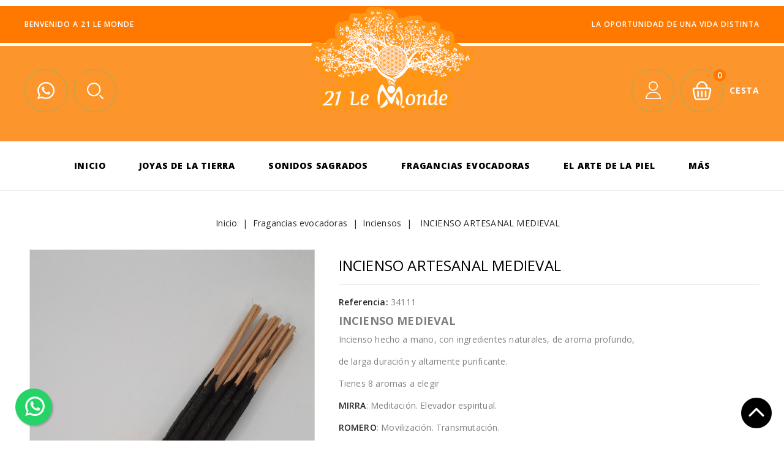

--- FILE ---
content_type: text/html; charset=utf-8
request_url: https://21lemonde.es/inciensos/131-153-incienso-artesanal-medieval.html
body_size: 83742
content:
<!doctype html>
<html lang="es">

  <head>
    
      
<meta charset="utf-8">


<meta http-equiv="x-ua-compatible" content="ie=edge">



  <link rel="canonical" href="https://21lemonde.es/inciensos/131-incienso-artesanal-medieval.html">

  <title>INCIENSO ARTESANAL MEDIEVAL</title>
  <meta name="description" content="INCIENSO MEDIEVAL
Incienso hecho a mano, con ingredientes naturales, de aroma profundo,
de larga duración y altamente purificante.
Tienes 8 aromas a elegir
MIRRA: Meditación. Elevador espiritual.
ROMERO: Movilización. Transmutación.
LAVANDA: Ansiedad. Calmante. Sistema nervioso. Insomnio.
RUDA: Elimina negatividades. Limpia lugares.
BOSQUE: ( Romero, Salvia y Tomillo). Protector, Desinfectante, Regulador.
INCIENSO: Rituales. Agradecimiento. Entusiasmo. Meditación.
CANELA: Limpiador todos los planos. Estimulante.
ROSA: Estados anímicos. Depresión. Tristeza.">
  <meta name="keywords" content="">
      
        



<meta name="viewport" content="width=device-width, initial-scale=1">



<link rel="icon" type="image/vnd.microsoft.icon" href="https://21lemonde.es/img/favicon.ico?1623252826">
<link rel="shortcut icon" type="image/x-icon" href="https://21lemonde.es/img/favicon.ico?1623252826">


<!-- Templatemedia added -->
<link href="https://fonts.googleapis.com/css2?family=Open+Sans:wght@300;400;600;700;800&display=swap" rel="stylesheet">
<link href="https://fonts.googleapis.com/css2?family=Sacramento&display=swap" rel="stylesheet">
<link href="https://fonts.googleapis.com/css2?family=Playfair+Display:wght@400;500;600;700;800;900&display=swap" rel="stylesheet">



    <link rel="stylesheet" href="https://21lemonde.es/themes/driftwood/assets/css/theme.css" type="text/css" media="all">
  <link rel="stylesheet" href="https://21lemonde.es/themes/driftwood/assets/css/font-awesome.css" type="text/css" media="all">
  <link rel="stylesheet" href="https://21lemonde.es/modules/blockreassurance/views/dist/front.css" type="text/css" media="all">
  <link rel="stylesheet" href="https://21lemonde.es/modules/psblog/views/css/psblog.css" type="text/css" media="all">
  <link rel="stylesheet" href="https://21lemonde.es/modules/steavisgarantis/views/css/style.css" type="text/css" media="all">
  <link rel="stylesheet" href="https://21lemonde.es/modules/redsys/views/css/redsys.css" type="text/css" media="all">
  <link rel="stylesheet" href="https://21lemonde.es/modules/whatsappchat/views/css/whatsapp.css" type="text/css" media="all">
  <link rel="stylesheet" href="https://21lemonde.es/modules/whatsappchat/views/css/jBox.min.css" type="text/css" media="all">
  <link rel="stylesheet" href="https://21lemonde.es/js/jquery/ui/themes/base/minified/jquery-ui.min.css" type="text/css" media="all">
  <link rel="stylesheet" href="https://21lemonde.es/js/jquery/ui/themes/base/minified/jquery.ui.theme.min.css" type="text/css" media="all">
  <link rel="stylesheet" href="https://21lemonde.es/modules/dmj_imageslider/views/css/nivo-slider.css" type="text/css" media="all">
  <link rel="stylesheet" href="https://21lemonde.es/modules/px_imageslider/views/css/flexslider.css" type="text/css" media="all">
  <link rel="stylesheet" href="https://21lemonde.es/themes/driftwood/assets/css/custom.css" type="text/css" media="all">




  

  <script type="text/javascript">
        var prestashop = {"cart":{"products":[],"totals":{"total":{"type":"total","label":"Total","amount":0,"value":"0,00\u00a0\u20ac"},"total_including_tax":{"type":"total","label":"Total (impuestos incl.)","amount":0,"value":"0,00\u00a0\u20ac"},"total_excluding_tax":{"type":"total","label":"Total (impuestos excl.)","amount":0,"value":"0,00\u00a0\u20ac"}},"subtotals":{"products":{"type":"products","label":"Subtotal","amount":0,"value":"0,00\u00a0\u20ac"},"discounts":null,"shipping":{"type":"shipping","label":"Transporte","amount":0,"value":""},"tax":null},"products_count":0,"summary_string":"0 art\u00edculos","vouchers":{"allowed":1,"added":[]},"discounts":[],"minimalPurchase":0,"minimalPurchaseRequired":""},"currency":{"name":"Euro","iso_code":"EUR","iso_code_num":"978","sign":"\u20ac"},"customer":{"lastname":null,"firstname":null,"email":null,"birthday":null,"newsletter":null,"newsletter_date_add":null,"optin":null,"website":null,"company":null,"siret":null,"ape":null,"is_logged":false,"gender":{"type":null,"name":null},"addresses":[]},"language":{"name":"Espa\u00f1ol (Spanish)","iso_code":"es","locale":"es-ES","language_code":"es","is_rtl":"0","date_format_lite":"d\/m\/Y","date_format_full":"d\/m\/Y H:i:s","id":1},"page":{"title":"","canonical":null,"meta":{"title":"INCIENSO ARTESANAL MEDIEVAL","description":"INCIENSO MEDIEVAL\nIncienso hecho a mano, con ingredientes naturales, de aroma profundo,\nde larga duraci\u00f3n y altamente purificante.\nTienes 8 aromas a elegir\nMIRRA: Meditaci\u00f3n. Elevador espiritual.\nROMERO: Movilizaci\u00f3n. Transmutaci\u00f3n.\nLAVANDA: Ansiedad. Calmante. Sistema nervioso. Insomnio.\nRUDA: Elimina negatividades. Limpia lugares.\nBOSQUE: ( Romero, Salvia y Tomillo). Protector, Desinfectante, Regulador.\nINCIENSO: Rituales. Agradecimiento. Entusiasmo. Meditaci\u00f3n.\nCANELA: Limpiador todos los planos. Estimulante.\nROSA: Estados an\u00edmicos. Depresi\u00f3n. Tristeza.","keywords":"","robots":"index"},"page_name":"product","body_classes":{"lang-es":true,"lang-rtl":false,"country-ES":true,"currency-EUR":true,"layout-full-width":true,"page-product":true,"tax-display-enabled":true,"product-id-131":true,"product-INCIENSO ARTESANAL MEDIEVAL":true,"product-id-category-49":true,"product-id-manufacturer-0":true,"product-id-supplier-0":true,"product-available-for-order":true},"admin_notifications":[]},"shop":{"name":"21 LE MONDE","logo":"https:\/\/21lemonde.es\/img\/21lemondees-logo-1623252826.jpg","stores_icon":"https:\/\/21lemonde.es\/img\/logo_stores.png","favicon":"https:\/\/21lemonde.es\/img\/favicon.ico"},"urls":{"base_url":"https:\/\/21lemonde.es\/","current_url":"https:\/\/21lemonde.es\/inciensos\/131-153-incienso-artesanal-medieval.html","shop_domain_url":"https:\/\/21lemonde.es","img_ps_url":"https:\/\/21lemonde.es\/img\/","img_cat_url":"https:\/\/21lemonde.es\/img\/c\/","img_lang_url":"https:\/\/21lemonde.es\/img\/l\/","img_prod_url":"https:\/\/21lemonde.es\/img\/p\/","img_manu_url":"https:\/\/21lemonde.es\/img\/m\/","img_sup_url":"https:\/\/21lemonde.es\/img\/su\/","img_ship_url":"https:\/\/21lemonde.es\/img\/s\/","img_store_url":"https:\/\/21lemonde.es\/img\/st\/","img_col_url":"https:\/\/21lemonde.es\/img\/co\/","img_url":"https:\/\/21lemonde.es\/themes\/driftwood\/assets\/img\/","css_url":"https:\/\/21lemonde.es\/themes\/driftwood\/assets\/css\/","js_url":"https:\/\/21lemonde.es\/themes\/driftwood\/assets\/js\/","pic_url":"https:\/\/21lemonde.es\/upload\/","pages":{"address":"https:\/\/21lemonde.es\/direccion","addresses":"https:\/\/21lemonde.es\/direcciones","authentication":"https:\/\/21lemonde.es\/iniciar-sesion","cart":"https:\/\/21lemonde.es\/carrito","category":"https:\/\/21lemonde.es\/index.php?controller=category","cms":"https:\/\/21lemonde.es\/index.php?controller=cms","contact":"https:\/\/21lemonde.es\/contactenos","discount":"https:\/\/21lemonde.es\/descuento","guest_tracking":"https:\/\/21lemonde.es\/seguimiento-pedido-invitado","history":"https:\/\/21lemonde.es\/historial-compra","identity":"https:\/\/21lemonde.es\/datos-personales","index":"https:\/\/21lemonde.es\/","my_account":"https:\/\/21lemonde.es\/mi-cuenta","order_confirmation":"https:\/\/21lemonde.es\/confirmacion-pedido","order_detail":"https:\/\/21lemonde.es\/index.php?controller=order-detail","order_follow":"https:\/\/21lemonde.es\/seguimiento-pedido","order":"https:\/\/21lemonde.es\/pedido","order_return":"https:\/\/21lemonde.es\/index.php?controller=order-return","order_slip":"https:\/\/21lemonde.es\/facturas-abono","pagenotfound":"https:\/\/21lemonde.es\/pagina-no-encontrada","password":"https:\/\/21lemonde.es\/recuperar-contrase\u00f1a","pdf_invoice":"https:\/\/21lemonde.es\/index.php?controller=pdf-invoice","pdf_order_return":"https:\/\/21lemonde.es\/index.php?controller=pdf-order-return","pdf_order_slip":"https:\/\/21lemonde.es\/index.php?controller=pdf-order-slip","prices_drop":"https:\/\/21lemonde.es\/productos-rebajados","product":"https:\/\/21lemonde.es\/index.php?controller=product","search":"https:\/\/21lemonde.es\/busqueda","sitemap":"https:\/\/21lemonde.es\/mapa del sitio","stores":"https:\/\/21lemonde.es\/tiendas","supplier":"https:\/\/21lemonde.es\/proveedor","register":"https:\/\/21lemonde.es\/iniciar-sesion?create_account=1","order_login":"https:\/\/21lemonde.es\/pedido?login=1"},"alternative_langs":[],"theme_assets":"\/themes\/driftwood\/assets\/","actions":{"logout":"https:\/\/21lemonde.es\/?mylogout="},"no_picture_image":{"bySize":{"cart_default":{"url":"https:\/\/21lemonde.es\/img\/p\/es-default-cart_default.jpg","width":80,"height":103},"small_default":{"url":"https:\/\/21lemonde.es\/img\/p\/es-default-small_default.jpg","width":80,"height":103},"home_default":{"url":"https:\/\/21lemonde.es\/img\/p\/es-default-home_default.jpg","width":327,"height":420},"medium_default":{"url":"https:\/\/21lemonde.es\/img\/p\/es-default-medium_default.jpg","width":566,"height":727},"large_default":{"url":"https:\/\/21lemonde.es\/img\/p\/es-default-large_default.jpg","width":623,"height":800}},"small":{"url":"https:\/\/21lemonde.es\/img\/p\/es-default-cart_default.jpg","width":80,"height":103},"medium":{"url":"https:\/\/21lemonde.es\/img\/p\/es-default-home_default.jpg","width":327,"height":420},"large":{"url":"https:\/\/21lemonde.es\/img\/p\/es-default-large_default.jpg","width":623,"height":800},"legend":""}},"configuration":{"display_taxes_label":true,"display_prices_tax_incl":true,"is_catalog":false,"show_prices":true,"opt_in":{"partner":true},"quantity_discount":{"type":"discount","label":"Descuento unitario"},"voucher_enabled":1,"return_enabled":1},"field_required":[],"breadcrumb":{"links":[{"title":"Inicio","url":"https:\/\/21lemonde.es\/"},{"title":"Fragancias evocadoras","url":"https:\/\/21lemonde.es\/27-fragancias-evocadoras"},{"title":"Inciensos","url":"https:\/\/21lemonde.es\/49-inciensos"},{"title":"INCIENSO ARTESANAL MEDIEVAL","url":"https:\/\/21lemonde.es\/inciensos\/131-153-incienso-artesanal-medieval.html#\/aroma-mirra"}],"count":4},"link":{"protocol_link":"https:\/\/","protocol_content":"https:\/\/"},"time":1765814103,"static_token":"58baee8e6b97897b13e9f897fe809b00","token":"06c3d91254de088fa39c7b1cf01152fa","debug":false};
        var psemailsubscription_subscription = "https:\/\/21lemonde.es\/module\/ps_emailsubscription\/subscription";
        var psr_icon_color = "#F19D76";
      </script>



  
<!-- Magic Zoom Plus Prestashop module version v5.9.21 [v1.6.87:v5.3.3] -->
<script type="text/javascript">window["mgctlbx$Pltm"] = "Prestashop";</script>
<link type="text/css" href="/modules/magiczoomplus/views/css/magiczoomplus.css" rel="stylesheet" media="screen" />
<link type="text/css" href="/modules/magiczoomplus/views/css/magiczoomplus.module.css" rel="stylesheet" media="screen" />
<script type="text/javascript" src="/modules/magiczoomplus/views/js/magiczoomplus.js"></script>
<script type="text/javascript" src="/modules/magiczoomplus/views/js/magictoolbox.utils.js"></script>
<script type="text/javascript">
	var mzOptions = {
		'zoomWidth':'auto',
		'zoomHeight':'auto',
		'zoomPosition':'inner',
		'zoomDistance':15,
		'selectorTrigger':'click',
		'transitionEffect':true,
		'lazyZoom':false,
		'rightClick':false,
		'cssClass':'',
		'zoomMode':'zoom',
		'zoomOn':'hover',
		'upscale':true,
		'smoothing':true,
		'variableZoom':false,
		'zoomCaption':'off',
		'expand':'window',
		'expandZoomMode':'zoom',
		'expandZoomOn':'click',
		'expandCaption':true,
		'closeOnClickOutside':true,
		'hint':'once',
		'textHoverZoomHint':'Coloca el cursor encima para hacer zoom',
		'textClickZoomHint':'Clic para ampliar',
		'textExpandHint':'Click para expandir',
		'textBtnClose':'Cerrar',
		'textBtnNext':'Siguiente',
		'textBtnPrev':'Previo'
	}
</script>
<script type="text/javascript">
	var mzMobileOptions = {
		'zoomMode':'off',
		'textHoverZoomHint':'Toque para hacer zoom',
		'textClickZoomHint':'Toca dos veces o pellizca para hacer zoom',
		'textExpandHint':'Toca para expandir'
	}
</script>

<script type="text/javascript">
    var isPrestaShop15x = true;
    var isPrestaShop1541 = true;
    var isPrestaShop156x = true;
    var isPrestaShop16x = true;
    var isPrestaShop17x = true;
    var mEvent = 'click';
    var originalLayout = false;
    var m360AsPrimaryImage = true && (typeof(window['Magic360']) != 'undefined');
    var useMagicScroll = false;
    var scrollItems = 3;
    var isProductMagicZoomReady = false;
    var allowHighlightActiveSelectorOnUpdate = true;
    mzOptions['onZoomReady'] = function(id) {
        //console.log('MagicZoomPlus onZoomReady: ', id);
        if (id == 'MagicZoomPlusImageMainImage') {
            isProductMagicZoomReady = true;
        }
    }
    mzOptions['onUpdate'] = function(id, oldA, newA) {
        //console.log('MagicZoomPlus onUpdate: ', id);
        if (allowHighlightActiveSelectorOnUpdate) {
            mtHighlightActiveSelector(newA);
        }
        allowHighlightActiveSelectorOnUpdate = true;
    }


</script>
<script type="text/javascript" src="/modules/magiczoomplus/views/js/product17.js"></script>

<script type="text/javascript" src="/modules/magiczoomplus/views/js/switch.js"></script>
<style id="antiClickjack">
                        body{
                            display:none !important;}
                        }
                    </style>
                    <style>
                    #cart-subtotal-shipping{ display: none; }
                    .cart-content p:nth-child(3n){ display: none; }
                    .summary-selected-carrier .carrier-delay{ display: none; }
                </style>
                    <script type="text/javascript">
                        if (self === top) {
                            var antiClickjack = document.getElementById("antiClickjack");
                            antiClickjack.parentNode.removeChild(antiClickjack);
                            } else {
                            top.location = self.location;
                        }
                    </script><script>

function comprobarObservaciones(){
    var comprobante = "";
    if ((jQuery)('#onepagecheckoutps').length != 0) {
        comprobante = (jQuery)('[name="message"]');
    } else {
        comprobante = (jQuery)('[name="delivery_message"]');
    }
    if (comprobante.length != 0) {
        limitarObservaciones(comprobante);
    }
}

function limitarObservaciones(comprobante){
    if(comprobante){ // SI EXISTE 
        if ((jQuery)('.originalTextareaInfo').length == 0) {
            var options2 = {
               'maxCharacterSize': 69,
               'originalStyle': 'originalTextareaInfo',
               'warningStyle' : 'warningTextareaInfo',
               'warningNumber': 10,
               'displayFormat': '#input caracteres | #left caracteres restantes | #words palabras'
            };
            comprobante.textareaCount(options2);
        }
    }
}


</script>
<link href="//fonts.googleapis.com/css?family=Open+Sans:600,400,400i|Oswald:700" rel="stylesheet" type="text/css" media="all">
 




    
  <meta property="og:type" content="product">
  <meta property="og:url" content="https://21lemonde.es/inciensos/131-153-incienso-artesanal-medieval.html">
  <meta property="og:title" content="INCIENSO ARTESANAL MEDIEVAL">
  <meta property="og:site_name" content="21 LE MONDE">
  <meta property="og:description" content="INCIENSO MEDIEVAL
Incienso hecho a mano, con ingredientes naturales, de aroma profundo,
de larga duración y altamente purificante.
Tienes 8 aromas a elegir
MIRRA: Meditación. Elevador espiritual.
ROMERO: Movilización. Transmutación.
LAVANDA: Ansiedad. Calmante. Sistema nervioso. Insomnio.
RUDA: Elimina negatividades. Limpia lugares.
BOSQUE: ( Romero, Salvia y Tomillo). Protector, Desinfectante, Regulador.
INCIENSO: Rituales. Agradecimiento. Entusiasmo. Meditación.
CANELA: Limpiador todos los planos. Estimulante.
ROSA: Estados anímicos. Depresión. Tristeza.">
  <meta property="og:image" content="https://21lemonde.es/790-large_default/incienso-artesanal-medieval.jpg">
  <meta property="product:pretax_price:amount" content="4.09">
  <meta property="product:pretax_price:currency" content="EUR">
  <meta property="product:price:amount" content="4.95">
  <meta property="product:price:currency" content="EUR">
    <meta property="product:weight:value" content="1.000000">
  <meta property="product:weight:units" content="kg">
  
  </head>

  <body id="product" class="lang-es country-es currency-eur layout-full-width page-product tax-display-enabled product-id-131 product-incienso-artesanal-medieval product-id-category-49 product-id-manufacturer-0 product-id-supplier-0 product-available-for-order">

    
    	            <a target="_blank" href="https://web.whatsapp.com/send?l=es&amp;phone=34620721507&amp;text= " class="float whatsapp_1 float-bottom-left float-floating" style="background-color: #25d366">
                <i class="whatsapp-icon-3x" ></i>
        </a>    
    

    <main id="page">
      
              

      <header id="header">
        
          
  <div class="header-banner">
    
  </div>



<nav class="header-nav">
	<div class="container">
		<div id="dmjnavcmsblock" class="nav-cms-block">  
	<div class="welcome-txt">Benvenido a 21 Le Monde</div>
<div class="online-txt">La oportunidad de una vida distinta</div>
</div>
      
	</div>
</nav>



	<div class="header-top">
		<div class="container">
			<div class="header_logo">
				<a href="https://21lemonde.es/">
				<img class="logo img-responsive" src="https://21lemonde.es/img/21lemondees-logo-1623252826.jpg" alt="21 LE MONDE">
				</a>
			</div>
			<div id="dmjheadercmsblock" class="header-cms-block">  
	<p><span style="color:#f5a623;"><a class="whatsapp" href="https://api.whatsapp.com/send?phone=+34616700140"><span style="color:#f5a623;background-color:#fb952c;padding:0px;font-size:1px;">.</span></a></span></p>
</div>
<!-- Block search module TOP -->
<div id="search_widget" class="col-lg-4 col-md-5 col-sm-12 search-widget" data-search-controller-url="//21lemonde.es/busqueda">
	<span class="search_button">search</span>
	<div class="search_toggle">
		<form method="get" action="//21lemonde.es/busqueda">
			<input type="hidden" name="controller" value="search">
			<input type="text" name="s" value="" placeholder="Busque en nuestro catalogo">
			<button type="submit">Search
			</button>
		</form>
	</div>
</div>
<!-- /Block search module TOP -->
<div id="desktop_cart">
  <div class="blockcart cart-preview inactive" data-refresh-url="//21lemonde.es/module/ps_shoppingcart/ajax">
    <div class="header blockcart-header dropdown js-dropdown">
		 
		<a class="shopping-cart" rel="nofollow" href="//21lemonde.es/carrito?action=show" >
			<span class="cart-headding">CESTA</span>
			<span class="mobile_count">0</span>
					</a>
		 
		
	      </div>
  </div>
</div>
  <div class="user-info dropdown js-dropdown">
  	<span class="user-info-title expand-more _gray-darker" data-toggle="dropdown">acceso</span>
    <ul class="dropdown-menu">
	      <li>
	  <a
        class="dropdown-item"
		href="https://21lemonde.es/mi-cuenta"
        title="Acceda a su cuenta de cliente"
        rel="nofollow"
      >
        <span>Acceder</span>
      </a>
	  </li>
    <div class="wishlist-block">
  
</div>
	</ul>
  </div>
  					
		</div>
	</div>
	<div class="header-top-inner">
		<div class="container">
			


<div class="text-xs-left mobile hidden-lg-up mobile-menu">
	<div class="menu-icon">
		<div class="cat-title">Menú</div>		  
	</div>
	
	<div id="mobile_top_menu_wrapper" class="row hidden-lg-up">
		<div class="mobile-menu-inner">
			<div class="menu-icon">
				<div class="cat-title">Menú</div>		  
			</div>
      <div class="js-top-menu mobile" id="_mobile_main_menu"></div>
			<div class="js-top-menu mobile" id="_mobile_top_menu"></div>
		</div>
	</div>
</div>

 
<div class="menu main-menu col-lg-12 js-top-menu position-static hidden-md-down" id="_desktop_main_menu">
	
          <ul class="top-menu  container" id="top-menu" data-depth="0">
                    <li class="link" id="lnk-inicio">
                          <a
                class="dropdown-item"
                href="https://21lemonde.es" data-depth="0"
                              >
                                inicio
              </a>
                          </li>
                    <li class="category" id="category-24">
                          <a
                class="dropdown-item"
                href="https://21lemonde.es/24-joyas-de-la-tierra" data-depth="0"
                              >
                                                                      <span class="pull-xs-right hidden-lg-up">
                    <span data-target="#top_sub_menu_43953" data-toggle="collapse" class="navbar-toggler collapse-icons">
                      <i class="fa-icon add">&nbsp;</i>
                      <i class="fa-icon remove">&nbsp;</i>
                    </span>
                  </span>
                                Joyas de la Tierra
              </a>
                            <div  class="popover sub-menu js-sub-menu collapse" id="top_sub_menu_43953">
                
          <ul class="top-menu  "  data-depth="1">
                    <li class="category" id="category-47">
                          <a
                class="dropdown-item dropdown-submenu"
                href="https://21lemonde.es/47-mineral-personalizado-unico" data-depth="1"
                              >
                                Mineral personalizado Único
              </a>
                          </li>
              </ul>
    
              				  </div>
                          </li>
                    <li class="category" id="category-25">
                          <a
                class="dropdown-item"
                href="https://21lemonde.es/25-sonidos-sagrados" data-depth="0"
                              >
                                                                      <span class="pull-xs-right hidden-lg-up">
                    <span data-target="#top_sub_menu_21512" data-toggle="collapse" class="navbar-toggler collapse-icons">
                      <i class="fa-icon add">&nbsp;</i>
                      <i class="fa-icon remove">&nbsp;</i>
                    </span>
                  </span>
                                Sonidos Sagrados
              </a>
                            <div  class="popover sub-menu js-sub-menu collapse" id="top_sub_menu_21512">
                
          <ul class="top-menu  "  data-depth="1">
                    <li class="category" id="category-36">
                          <a
                class="dropdown-item dropdown-submenu"
                href="https://21lemonde.es/36-sonidos-meditacion-y-energia" data-depth="1"
                              >
                                                                      <span class="pull-xs-right hidden-lg-up">
                    <span data-target="#top_sub_menu_70170" data-toggle="collapse" class="navbar-toggler collapse-icons">
                      <i class="fa-icon add">&nbsp;</i>
                      <i class="fa-icon remove">&nbsp;</i>
                    </span>
                  </span>
                                Sonidos meditación y energía
              </a>
                            <div  class="collapse" id="top_sub_menu_70170">
                
          <ul class="top-menu  "  data-depth="2">
                    <li class="category" id="category-37">
                          <a
                class="dropdown-item"
                href="https://21lemonde.es/37-cuencos" data-depth="2"
                              >
                                Cuencos
              </a>
                          </li>
                    <li class="category" id="category-38">
                          <a
                class="dropdown-item"
                href="https://21lemonde.es/38-diapasones-sintonizadores" data-depth="2"
                              >
                                Diapasones - Sintonizadores
              </a>
                          </li>
              </ul>
    
              				  </div>
                          </li>
                    <li class="category" id="category-39">
                          <a
                class="dropdown-item dropdown-submenu"
                href="https://21lemonde.es/39-sonidos-espacios-y-hogares" data-depth="1"
                              >
                                                                      <span class="pull-xs-right hidden-lg-up">
                    <span data-target="#top_sub_menu_58591" data-toggle="collapse" class="navbar-toggler collapse-icons">
                      <i class="fa-icon add">&nbsp;</i>
                      <i class="fa-icon remove">&nbsp;</i>
                    </span>
                  </span>
                                Sonidos Espacios y Hogares
              </a>
                            <div  class="collapse" id="top_sub_menu_58591">
                
          <ul class="top-menu  "  data-depth="2">
                    <li class="category" id="category-40">
                          <a
                class="dropdown-item"
                href="https://21lemonde.es/40-sonidos-cristalinos" data-depth="2"
                              >
                                Sonidos Cristalinos
              </a>
                          </li>
                    <li class="category" id="category-41">
                          <a
                class="dropdown-item"
                href="https://21lemonde.es/41-sonidos-planetarios" data-depth="2"
                              >
                                Sonidos Planetarios
              </a>
                          </li>
                    <li class="category" id="category-42">
                          <a
                class="dropdown-item"
                href="https://21lemonde.es/42-sonidos-del-mundo" data-depth="2"
                              >
                                Sonidos del Mundo
              </a>
                          </li>
                    <li class="category" id="category-43">
                          <a
                class="dropdown-item"
                href="https://21lemonde.es/43-sonidos-sanadores" data-depth="2"
                              >
                                Sonidos Sanadores
              </a>
                          </li>
                    <li class="category" id="category-44">
                          <a
                class="dropdown-item"
                href="https://21lemonde.es/44-sonidos-jardin" data-depth="2"
                              >
                                Sonidos Jardin
              </a>
                          </li>
                    <li class="category" id="category-45">
                          <a
                class="dropdown-item"
                href="https://21lemonde.es/45-sonidos-feng-shui" data-depth="2"
                              >
                                Sonidos Feng Shui
              </a>
                          </li>
                    <li class="category" id="category-46">
                          <a
                class="dropdown-item"
                href="https://21lemonde.es/46-sonidos-chacras" data-depth="2"
                              >
                                Sonidos Chacras
              </a>
                          </li>
              </ul>
    
              				  </div>
                          </li>
                    <li class="category" id="category-48">
                          <a
                class="dropdown-item dropdown-submenu"
                href="https://21lemonde.es/48-instrumentos-musicales" data-depth="1"
                              >
                                Instrumentos Musicales
              </a>
                          </li>
              </ul>
    
              				  </div>
                          </li>
                    <li class="category" id="category-27">
                          <a
                class="dropdown-item"
                href="https://21lemonde.es/27-fragancias-evocadoras" data-depth="0"
                              >
                                                                      <span class="pull-xs-right hidden-lg-up">
                    <span data-target="#top_sub_menu_77133" data-toggle="collapse" class="navbar-toggler collapse-icons">
                      <i class="fa-icon add">&nbsp;</i>
                      <i class="fa-icon remove">&nbsp;</i>
                    </span>
                  </span>
                                Fragancias evocadoras
              </a>
                            <div  class="popover sub-menu js-sub-menu collapse" id="top_sub_menu_77133">
                
          <ul class="top-menu  "  data-depth="1">
                    <li class="category" id="category-49">
                          <a
                class="dropdown-item dropdown-submenu"
                href="https://21lemonde.es/49-inciensos" data-depth="1"
                              >
                                                                      <span class="pull-xs-right hidden-lg-up">
                    <span data-target="#top_sub_menu_33100" data-toggle="collapse" class="navbar-toggler collapse-icons">
                      <i class="fa-icon add">&nbsp;</i>
                      <i class="fa-icon remove">&nbsp;</i>
                    </span>
                  </span>
                                Inciensos
              </a>
                            <div  class="collapse" id="top_sub_menu_33100">
                
          <ul class="top-menu  "  data-depth="2">
                    <li class="category" id="category-50">
                          <a
                class="dropdown-item"
                href="https://21lemonde.es/50-hecho-a-mano-artesanal" data-depth="2"
                              >
                                Hecho a Mano / Artesanal
              </a>
                          </li>
              </ul>
    
              				  </div>
                          </li>
              </ul>
    
              				  </div>
                          </li>
                    <li class="category" id="category-26">
                          <a
                class="dropdown-item"
                href="https://21lemonde.es/26-el-arte-de-la-piel" data-depth="0"
                              >
                                El arte de la piel
              </a>
                          </li>
                    <li class="category" id="category-28">
                          <a
                class="dropdown-item"
                href="https://21lemonde.es/28-el-arte-de-vivir" data-depth="0"
                              >
                                El arte de vivir
              </a>
                          </li>
                    <li class="category" id="category-29">
                          <a
                class="dropdown-item"
                href="https://21lemonde.es/29-belleza-del-interior" data-depth="0"
                              >
                                Belleza del interior
              </a>
                          </li>
                    <li class="link" id="lnk-medicina-del-alma">
                          <a
                class="dropdown-item"
                href="https://cristinaaurora.es/" data-depth="0"
                              >
                                Medicina del Alma
              </a>
                          </li>
                    <li class="link" id="lnk-consultas-y-actividades">
                          <a
                class="dropdown-item"
                href="https://arte-sano.21lemonde.es/" data-depth="0"
                 target="_blank"               >
                                Consultas y Actividades
              </a>
                          </li>
                    <li class="link" id="lnk-contactenos">
                          <a
                class="dropdown-item"
                href="http://21lemonde.es/es/contactenos" data-depth="0"
                              >
                                Contáctenos
              </a>
                          </li>
                    <li class="link" id="lnk-blog">
                          <a
                class="dropdown-item"
                href="https://21lemonde.es?fc=module&amp;module=psblog&amp;controller=list" data-depth="0"
                              >
                                Blog
              </a>
                          </li>
              </ul>
    
</div>
		</div>
	</div>	

        
      </header>

      
        
<aside id="notifications">
  <div class="container">
    
    
    
      </div>
</aside>
      
      			
	  <section id="wrapper">
    
      
      
		<div class="container">		  
          
		
      <nav data-depth="4" class="breadcrumb">
  <ol itemscope itemtype="http://schema.org/BreadcrumbList">
    
          
      <li itemprop="itemListElement" itemscope itemtype="http://schema.org/ListItem">
        <a itemprop="item" href="https://21lemonde.es/">
          <span itemprop="name">Inicio</span>
        </a>
        <meta itemprop="position" content="1">
      </li>
      
          
      <li itemprop="itemListElement" itemscope itemtype="http://schema.org/ListItem">
        <a itemprop="item" href="https://21lemonde.es/27-fragancias-evocadoras">
          <span itemprop="name">Fragancias evocadoras</span>
        </a>
        <meta itemprop="position" content="2">
      </li>
      
          
      <li itemprop="itemListElement" itemscope itemtype="http://schema.org/ListItem">
        <a itemprop="item" href="https://21lemonde.es/49-inciensos">
          <span itemprop="name">Inciensos</span>
        </a>
        <meta itemprop="position" content="3">
      </li>
      
          
      <li itemprop="itemListElement" itemscope itemtype="http://schema.org/ListItem">
        <a itemprop="item" href="https://21lemonde.es/inciensos/131-153-incienso-artesanal-medieval.html#/aroma-mirra">
          <span itemprop="name">INCIENSO ARTESANAL MEDIEVAL</span>
        </a>
        <meta itemprop="position" content="4">
      </li>
      
        
  </ol>
</nav>
    
		  
		  <div id="columns_inner">
			  

			  
  <div id="content-wrapper">
    
    

  <section id="main" itemscope itemtype="https://schema.org/Product">
    <meta itemprop="url" content="https://21lemonde.es/inciensos/131-153-incienso-artesanal-medieval.html#/59-aroma-mirra">

    <div class="row">
      <div class="pp-left-column col-xs-12 col-sm-5 col-md-5">
        
          <section class="page-content" id="content">
            <div class="product-leftside">
			
              
                <ul class="product-flags">
                                  </ul>
              

              
                <div class="hidden-important"><div class="images-container">
  
    <div class="product-cover">
              <img class="js-qv-product-cover" src="https://21lemonde.es/790-large_default/incienso-artesanal-medieval.jpg" alt="" title="" style="width:100%;" itemprop="image">
        <div class="layer hidden-sm-down" data-toggle="modal" data-target="#product-modal">
          <i class="material-icons zoom-in">search</i>
        </div>
          </div>
  

  
	 <!-- Define Number of product for SLIDER -->
		
	<div class="js-qv-mask mask additional_grid">		
					<ul class="product_list grid row gridcount">
			
		         <li class="thumb-container product_item col-xs-12 col-sm-6 col-md-6 col-lg-4 col-xl-3">
            <img
              class="thumb js-thumb  selected "
              data-image-medium-src="https://21lemonde.es/790-medium_default/incienso-artesanal-medieval.jpg"
              data-image-large-src="https://21lemonde.es/790-large_default/incienso-artesanal-medieval.jpg"
              src="https://21lemonde.es/790-home_default/incienso-artesanal-medieval.jpg"
              alt=""
              title=""
              width="95"
              itemprop="image"
            >
          </li>
              </ul>
	  
	  	  
    </div>
  
</div></div><!-- Begin magiczoomplus -->
<div class="MagicToolboxContainer selectorsBottom minWidth">
    <style>
div.MagicToolboxSelectorsContainer .selector-max-height {
    max-height: 103px !important;
    max-width: 80px !important;
}
</style><div class="magic-slide mt-active" data-magic-slide="zoom"><a id="MagicZoomPlusImageMainImage"  class="MagicZoom" href="https://21lemonde.es/790-large_default/incienso-artesanal-medieval.jpg" title="INCIENSO ARTESANAL MEDIEVAL"><img class="no-sirv-lazy-load" itemprop="image" src="https://21lemonde.es/790-medium_default/incienso-artesanal-medieval.jpg"   alt="INCIENSO ARTESANAL MEDIEVAL" /></a></div><div class="magic-slide" data-magic-slide="360"></div></div>
<!-- End magiczoomplus -->

<script type="text/javascript">
    //<![CDATA[
    var mtCombinationData = {"selectors":{"786":"<a class=\"magictoolbox-selector\" data-mt-selector-id=\"786\" onclick=\"return false;\" data-magic-slide-id=\"zoom\" data-zoom-id=\"MagicZoomPlusImageMainImage\" href=\"https:\/\/21lemonde.es\/786-large_default\/incienso-artesanal-medieval.jpg\"  data-image=\"https:\/\/21lemonde.es\/786-medium_default\/incienso-artesanal-medieval.jpg\"><img src=\"https:\/\/21lemonde.es\/786-small_default\/incienso-artesanal-medieval.jpg\"  alt=\"\" \/><\/a>","787":"<a class=\"magictoolbox-selector\" data-mt-selector-id=\"787\" onclick=\"return false;\" data-magic-slide-id=\"zoom\" data-zoom-id=\"MagicZoomPlusImageMainImage\" href=\"https:\/\/21lemonde.es\/787-large_default\/incienso-artesanal-medieval.jpg\"  data-image=\"https:\/\/21lemonde.es\/787-medium_default\/incienso-artesanal-medieval.jpg\"><img src=\"https:\/\/21lemonde.es\/787-small_default\/incienso-artesanal-medieval.jpg\"  alt=\"\" \/><\/a>","788":"<a class=\"magictoolbox-selector\" data-mt-selector-id=\"788\" onclick=\"return false;\" data-magic-slide-id=\"zoom\" data-zoom-id=\"MagicZoomPlusImageMainImage\" href=\"https:\/\/21lemonde.es\/788-large_default\/incienso-artesanal-medieval.jpg\"  data-image=\"https:\/\/21lemonde.es\/788-medium_default\/incienso-artesanal-medieval.jpg\"><img src=\"https:\/\/21lemonde.es\/788-small_default\/incienso-artesanal-medieval.jpg\"  alt=\"\" \/><\/a>","789":"<a class=\"magictoolbox-selector\" data-mt-selector-id=\"789\" onclick=\"return false;\" data-magic-slide-id=\"zoom\" data-zoom-id=\"MagicZoomPlusImageMainImage\" href=\"https:\/\/21lemonde.es\/789-large_default\/incienso-artesanal-medieval.jpg\"  data-image=\"https:\/\/21lemonde.es\/789-medium_default\/incienso-artesanal-medieval.jpg\"><img src=\"https:\/\/21lemonde.es\/789-small_default\/incienso-artesanal-medieval.jpg\"  alt=\"\" \/><\/a>","790":"<a class=\"magictoolbox-selector\" data-mt-selector-id=\"790\" onclick=\"return false;\" data-magic-slide-id=\"zoom\" data-zoom-id=\"MagicZoomPlusImageMainImage\" href=\"https:\/\/21lemonde.es\/790-large_default\/incienso-artesanal-medieval.jpg\"  data-image=\"https:\/\/21lemonde.es\/790-medium_default\/incienso-artesanal-medieval.jpg\"><img src=\"https:\/\/21lemonde.es\/790-small_default\/incienso-artesanal-medieval.jpg\"  alt=\"\" \/><\/a>","791":"<a class=\"magictoolbox-selector\" data-mt-selector-id=\"791\" onclick=\"return false;\" data-magic-slide-id=\"zoom\" data-zoom-id=\"MagicZoomPlusImageMainImage\" href=\"https:\/\/21lemonde.es\/791-large_default\/incienso-artesanal-medieval.jpg\"  data-image=\"https:\/\/21lemonde.es\/791-medium_default\/incienso-artesanal-medieval.jpg\"><img src=\"https:\/\/21lemonde.es\/791-small_default\/incienso-artesanal-medieval.jpg\"  alt=\"\" \/><\/a>","792":"<a class=\"magictoolbox-selector\" data-mt-selector-id=\"792\" onclick=\"return false;\" data-magic-slide-id=\"zoom\" data-zoom-id=\"MagicZoomPlusImageMainImage\" href=\"https:\/\/21lemonde.es\/792-large_default\/incienso-artesanal-medieval.jpg\"  data-image=\"https:\/\/21lemonde.es\/792-medium_default\/incienso-artesanal-medieval.jpg\"><img src=\"https:\/\/21lemonde.es\/792-small_default\/incienso-artesanal-medieval.jpg\"  alt=\"\" \/><\/a>","793":"<a class=\"magictoolbox-selector\" data-mt-selector-id=\"793\" onclick=\"return false;\" data-magic-slide-id=\"zoom\" data-zoom-id=\"MagicZoomPlusImageMainImage\" href=\"https:\/\/21lemonde.es\/793-large_default\/incienso-artesanal-medieval.jpg\"  data-image=\"https:\/\/21lemonde.es\/793-medium_default\/incienso-artesanal-medieval.jpg\"><img src=\"https:\/\/21lemonde.es\/793-small_default\/incienso-artesanal-medieval.jpg\"  alt=\"\" \/><\/a>","794":"<a class=\"magictoolbox-selector\" data-mt-selector-id=\"794\" onclick=\"return false;\" data-magic-slide-id=\"zoom\" data-zoom-id=\"MagicZoomPlusImageMainImage\" href=\"https:\/\/21lemonde.es\/794-large_default\/incienso-artesanal-medieval.jpg\"  data-image=\"https:\/\/21lemonde.es\/794-medium_default\/incienso-artesanal-medieval.jpg\"><img src=\"https:\/\/21lemonde.es\/794-small_default\/incienso-artesanal-medieval.jpg\"  alt=\"\" \/><\/a>","795":"<a class=\"magictoolbox-selector\" data-mt-selector-id=\"795\" onclick=\"return false;\" data-magic-slide-id=\"zoom\" data-zoom-id=\"MagicZoomPlusImageMainImage\" href=\"https:\/\/21lemonde.es\/795-large_default\/incienso-artesanal-medieval.jpg\"  data-image=\"https:\/\/21lemonde.es\/795-medium_default\/incienso-artesanal-medieval.jpg\"><img src=\"https:\/\/21lemonde.es\/795-small_default\/incienso-artesanal-medieval.jpg\"  alt=\"\" \/><\/a>"},"attributes":{"157":["786"],"159":["787"],"158":["788"],"155":["789"],"153":["790"],"154":["791"],"160":["792"],"156":["793"]},"toolId":"MagicZoomPlus","toolClass":"MagicZoom","m360Selector":"","videoSelectors":[],"coverId":"790"};
    var mtScrollEnabled = false;
    var mtScrollOptions = '';
    var mtScrollItems = '3';
    var mtLayout = 'bottom';
    //]]>
</script>

              
            
			</div>
          </section>
        
        </div>
		
        <div class="pp-right-column col-xs-12  col-sm-7 col-md-7">
          
            
              <h1 class="h1 productpage_title" itemprop="name">INCIENSO ARTESANAL MEDIEVAL</h1>
            
          
		  
		  <!-- Templatemedia added -->
		  
			
		 
		 
		  
		  				  <div class="product-reference">
				<label class="label">Referencia: </label>
				<span itemprop="sku">34111</span>
			  </div>
					  
		  
		  
			  		   

          <div class="product-information">
            
              <div id="product-description-short-131" itemprop="description"><h3>INCIENSO MEDIEVAL</h3>
<p>Incienso hecho a mano, con ingredientes naturales, de aroma profundo,</p>
<p>de larga duración y altamente purificante.</p>
<p>Tienes 8 aromas a elegir</p>
<p><strong>MIRRA</strong>: Meditación. Elevador espiritual.</p>
<p><strong>ROMERO</strong>: Movilización. Transmutación.</p>
<p><strong>LAVANDA</strong>: Ansiedad. Calmante. Sistema nervioso. Insomnio.</p>
<p><strong>RUDA</strong>: Elimina negatividades. Limpia lugares.</p>
<p><strong>BOSQUE</strong>: ( Romero, Salvia y Tomillo). Protector, Desinfectante, Regulador.</p>
<p><strong>INCIENSO</strong>: Rituales. Agradecimiento. Entusiasmo. Meditación.</p>
<p><strong>CANELA</strong>: Limpiador todos los planos. Estimulante.</p>
<p><strong>ROSA</strong>: Estados anímicos. Depresión. Tristeza.</p></div>
            

            
            <div class="product-actions">
              
                <form action="https://21lemonde.es/carrito" method="post" id="add-to-cart-or-refresh">
                  <input type="hidden" name="token" value="58baee8e6b97897b13e9f897fe809b00">
                  <input type="hidden" name="id_product" value="131" id="product_page_product_id">
                  <input type="hidden" name="id_customization" value="0" id="product_customization_id">

                  
                    <div class="product-variants">
      <div class="clearfix product-variants-item">
      <span class="control-label">Aroma</span>
              <select
          id="group_15"
          data-product-attribute="15"
          name="group[15]">
                      <option value="59" title="Mirra" selected="selected">Mirra</option>
                      <option value="60" title="Romero">Romero</option>
                      <option value="61" title="Lavanda">Lavanda</option>
                      <option value="62" title="Ruda">Ruda</option>
                      <option value="63" title="Bosque">Bosque</option>
                      <option value="64" title="Incienso">Incienso</option>
                      <option value="65" title="Canela">Canela</option>
                      <option value="66" title="Rosa">Rosa</option>
                  </select>
          </div>
  </div>
                  

                  
                                      

                  
                    <section class="product-discounts">
  </section>
                  
				  
				  
				  
					  <div class="product-prices">
    
          

    
      <div
        class="product-price h5 "
        itemprop="offers"
        itemscope
        itemtype="https://schema.org/Offer"
      >
        <link itemprop="availability" href="https://schema.org/InStock"/>
        <meta itemprop="priceCurrency" content="EUR">

        <div class="current-price">
          <span itemprop="price" content="4.95">4,95 €</span>

                  </div>

        
                  
      </div>
    

    
          

    
          

    
          

    

    <div class="tax-shipping-delivery-label">
              Impuestos incluidos
            
      
          </div>
  </div>
				  
				  
                  
                    <div class="product-add-to-cart">
     <!-- <span class="control-label">Cantidad</span>-->
    
      <div class="product-quantity">
        <div class="qty">
          <input
            type="text"
            name="qty"
            id="quantity_wanted"
            value="1"
            class="input-group"
            min="1"
            aria-label="Cantidad"
          >
        </div>
        <div class="add">
          <button class="btn btn-primary add-to-cart" data-button-action="add-to-cart" type="submit" >
            Añadir a la cesta
          </button>
        </div>
        <div class="wishlist-block">
            
        </div>
      </div>
      <div class="clearfix"></div>
    
	
	
      <span id="product-availability">
                              <span class="product-available">
			<i class="material-icons">&#xE5CA;</i>
                    ¡ En Stock!
		  </span>
              </span>
    

    
      <p class="product-minimal-quantity">
              </p>
    
	
  </div>
                  

                  
                    <div class="product-additional-info">
  

      <div class="social-sharing">
      <span>Cuota</span>
      <ul>
                  <li class="facebook icon-gray"><a href="https://www.facebook.com/sharer.php?u=https%3A%2F%2F21lemonde.es%2Finciensos%2F131-incienso-artesanal-medieval.html" class="" title="Compartir" target="_blank">&nbsp;</a></li>
                  <li class="twitter icon-gray"><a href="https://twitter.com/intent/tweet?text=INCIENSO+ARTESANAL+MEDIEVAL https%3A%2F%2F21lemonde.es%2Finciensos%2F131-incienso-artesanal-medieval.html" class="" title="Tuitear" target="_blank">&nbsp;</a></li>
                  <li class="pinterest icon-gray"><a href="https://www.pinterest.com/pin/create/button/?media=https%3A%2F%2F21lemonde.es%2F790%2Fincienso-artesanal-medieval.jpg&amp;url=https%3A%2F%2F21lemonde.es%2Finciensos%2F131-incienso-artesanal-medieval.html" class="" title="Pinterest" target="_blank">&nbsp;</a></li>
              </ul>
    </div>
  
<div style="text-align: center">
                </div>

<style>
video::-internal-media-controls-download-button {
    display:none;
}

video::-webkit-media-controls-enclosure {
    overflow:hidden;
}

video::-webkit-media-controls-panel {
    width: calc(100% + 30px); /* Adjust as needed */
}
</style>

</div>
                  

                                    
				  
                </form>
              

            </div>

            
            	
 			
        </div>
      </div>
    </div>
	
	
	<section class="product-tabcontent">	
		
		<div class="tabs">
              <ul class="nav nav-tabs">
                                <li class="nav-item">
                  <a class="nav-link active" data-toggle="tab" href="#description">Descripción</a>
                </li>
                                <li class="nav-item">
                  <a class="nav-link" data-toggle="tab" href="#product-details">Detalles de producto</a>
                </li>
                                              </ul>

              <div class="tab-content" id="tab-content">
               <div class="tab-pane fade in active" id="description">
                 
                   <div class="product-description"><p>20 barritas de 1 hora  aproximada de duración</p></div>
                 
               </div>

               
                 <div class="tab-pane fade" id="product-details" data-product="{&quot;id&quot;:131,&quot;attributes&quot;:{&quot;15&quot;:{&quot;id_attribute&quot;:&quot;59&quot;,&quot;id_attribute_group&quot;:&quot;15&quot;,&quot;name&quot;:&quot;Mirra&quot;,&quot;group&quot;:&quot;Aroma&quot;,&quot;reference&quot;:&quot;34111&quot;,&quot;ean13&quot;:&quot;&quot;,&quot;isbn&quot;:&quot;&quot;,&quot;upc&quot;:&quot;&quot;,&quot;mpn&quot;:&quot;&quot;}},&quot;show_price&quot;:true,&quot;weight_unit&quot;:&quot;kg&quot;,&quot;url&quot;:&quot;https:\/\/21lemonde.es\/inciensos\/131-153-incienso-artesanal-medieval.html#\/59-aroma-mirra&quot;,&quot;canonical_url&quot;:&quot;https:\/\/21lemonde.es\/inciensos\/131-incienso-artesanal-medieval.html&quot;,&quot;add_to_cart_url&quot;:&quot;https:\/\/21lemonde.es\/carrito?add=1&amp;id_product=131&amp;id_product_attribute=153&amp;token=58baee8e6b97897b13e9f897fe809b00&quot;,&quot;condition&quot;:false,&quot;delivery_information&quot;:false,&quot;embedded_attributes&quot;:{&quot;id_shop_default&quot;:&quot;1&quot;,&quot;id_manufacturer&quot;:&quot;0&quot;,&quot;id_supplier&quot;:&quot;0&quot;,&quot;reference&quot;:&quot;&quot;,&quot;is_virtual&quot;:&quot;0&quot;,&quot;delivery_in_stock&quot;:&quot;&quot;,&quot;delivery_out_stock&quot;:&quot;&quot;,&quot;id_category_default&quot;:&quot;49&quot;,&quot;on_sale&quot;:&quot;0&quot;,&quot;online_only&quot;:&quot;0&quot;,&quot;ecotax&quot;:0,&quot;minimal_quantity&quot;:&quot;1&quot;,&quot;low_stock_threshold&quot;:null,&quot;low_stock_alert&quot;:&quot;0&quot;,&quot;price&quot;:&quot;4,95\u00a0\u20ac&quot;,&quot;unity&quot;:&quot;&quot;,&quot;unit_price_ratio&quot;:&quot;0.000000&quot;,&quot;additional_shipping_cost&quot;:&quot;0.000000&quot;,&quot;customizable&quot;:&quot;0&quot;,&quot;text_fields&quot;:&quot;0&quot;,&quot;uploadable_files&quot;:&quot;0&quot;,&quot;redirect_type&quot;:&quot;301-category&quot;,&quot;id_type_redirected&quot;:&quot;0&quot;,&quot;available_for_order&quot;:&quot;1&quot;,&quot;available_date&quot;:null,&quot;show_condition&quot;:&quot;0&quot;,&quot;condition&quot;:&quot;new&quot;,&quot;show_price&quot;:&quot;1&quot;,&quot;indexed&quot;:&quot;1&quot;,&quot;visibility&quot;:&quot;both&quot;,&quot;cache_default_attribute&quot;:&quot;153&quot;,&quot;advanced_stock_management&quot;:&quot;0&quot;,&quot;date_add&quot;:&quot;2021-11-06 12:28:11&quot;,&quot;date_upd&quot;:&quot;2024-05-24 19:07:31&quot;,&quot;pack_stock_type&quot;:&quot;3&quot;,&quot;meta_description&quot;:&quot;&quot;,&quot;meta_keywords&quot;:&quot;&quot;,&quot;meta_title&quot;:&quot;&quot;,&quot;link_rewrite&quot;:&quot;incienso-artesanal-medieval&quot;,&quot;name&quot;:&quot;INCIENSO ARTESANAL MEDIEVAL&quot;,&quot;description&quot;:&quot;&lt;p&gt;20 barritas de 1 hora\u00a0 aproximada de duraci\u00f3n&lt;\/p&gt;&quot;,&quot;description_short&quot;:&quot;&lt;h3&gt;INCIENSO MEDIEVAL&lt;\/h3&gt;\n&lt;p&gt;Incienso hecho a mano, con ingredientes naturales, de aroma profundo,&lt;\/p&gt;\n&lt;p&gt;de larga duraci\u00f3n y altamente purificante.&lt;\/p&gt;\n&lt;p&gt;Tienes 8 aromas a elegir&lt;\/p&gt;\n&lt;p&gt;&lt;strong&gt;MIRRA&lt;\/strong&gt;: Meditaci\u00f3n. Elevador espiritual.&lt;\/p&gt;\n&lt;p&gt;&lt;strong&gt;ROMERO&lt;\/strong&gt;: Movilizaci\u00f3n. Transmutaci\u00f3n.&lt;\/p&gt;\n&lt;p&gt;&lt;strong&gt;LAVANDA&lt;\/strong&gt;: Ansiedad. Calmante. Sistema nervioso. Insomnio.&lt;\/p&gt;\n&lt;p&gt;&lt;strong&gt;RUDA&lt;\/strong&gt;: Elimina negatividades. Limpia lugares.&lt;\/p&gt;\n&lt;p&gt;&lt;strong&gt;BOSQUE&lt;\/strong&gt;: ( Romero, Salvia y Tomillo). Protector, Desinfectante, Regulador.&lt;\/p&gt;\n&lt;p&gt;&lt;strong&gt;INCIENSO&lt;\/strong&gt;: Rituales. Agradecimiento. Entusiasmo. Meditaci\u00f3n.&lt;\/p&gt;\n&lt;p&gt;&lt;strong&gt;CANELA&lt;\/strong&gt;: Limpiador todos los planos. Estimulante.&lt;\/p&gt;\n&lt;p&gt;&lt;strong&gt;ROSA&lt;\/strong&gt;: Estados an\u00edmicos. Depresi\u00f3n. Tristeza.&lt;\/p&gt;&quot;,&quot;available_now&quot;:&quot;\u00a1 En Stock!&quot;,&quot;available_later&quot;:&quot;\u00a1Bajo Pedido!&quot;,&quot;id&quot;:131,&quot;id_product&quot;:131,&quot;out_of_stock&quot;:1,&quot;new&quot;:0,&quot;id_product_attribute&quot;:153,&quot;quantity_wanted&quot;:1,&quot;extraContent&quot;:[],&quot;allow_oosp&quot;:1,&quot;category&quot;:&quot;inciensos&quot;,&quot;category_name&quot;:&quot;Inciensos&quot;,&quot;link&quot;:&quot;https:\/\/21lemonde.es\/inciensos\/131-incienso-artesanal-medieval.html&quot;,&quot;attribute_price&quot;:4.09,&quot;price_tax_exc&quot;:4.09,&quot;price_without_reduction&quot;:4.9489,&quot;reduction&quot;:0,&quot;specific_prices&quot;:[],&quot;quantity&quot;:20,&quot;quantity_all_versions&quot;:158,&quot;id_image&quot;:&quot;es-default&quot;,&quot;features&quot;:[],&quot;attachments&quot;:[],&quot;virtual&quot;:0,&quot;pack&quot;:0,&quot;packItems&quot;:[],&quot;nopackprice&quot;:0,&quot;customization_required&quot;:false,&quot;attributes&quot;:{&quot;15&quot;:{&quot;id_attribute&quot;:&quot;59&quot;,&quot;id_attribute_group&quot;:&quot;15&quot;,&quot;name&quot;:&quot;Mirra&quot;,&quot;group&quot;:&quot;Aroma&quot;,&quot;reference&quot;:&quot;34111&quot;,&quot;ean13&quot;:&quot;&quot;,&quot;isbn&quot;:&quot;&quot;,&quot;upc&quot;:&quot;&quot;,&quot;mpn&quot;:&quot;&quot;}},&quot;rate&quot;:21,&quot;tax_name&quot;:&quot;IVA ES 21%&quot;,&quot;ecotax_rate&quot;:0,&quot;unit_price&quot;:&quot;&quot;,&quot;customizations&quot;:{&quot;fields&quot;:[]},&quot;id_customization&quot;:0,&quot;is_customizable&quot;:false,&quot;show_quantities&quot;:true,&quot;quantity_label&quot;:&quot;Art\u00edculos&quot;,&quot;quantity_discounts&quot;:[],&quot;customer_group_discount&quot;:0,&quot;images&quot;:[{&quot;bySize&quot;:{&quot;cart_default&quot;:{&quot;url&quot;:&quot;https:\/\/21lemonde.es\/790-cart_default\/incienso-artesanal-medieval.jpg&quot;,&quot;width&quot;:80,&quot;height&quot;:103},&quot;small_default&quot;:{&quot;url&quot;:&quot;https:\/\/21lemonde.es\/790-small_default\/incienso-artesanal-medieval.jpg&quot;,&quot;width&quot;:80,&quot;height&quot;:103},&quot;home_default&quot;:{&quot;url&quot;:&quot;https:\/\/21lemonde.es\/790-home_default\/incienso-artesanal-medieval.jpg&quot;,&quot;width&quot;:327,&quot;height&quot;:420},&quot;medium_default&quot;:{&quot;url&quot;:&quot;https:\/\/21lemonde.es\/790-medium_default\/incienso-artesanal-medieval.jpg&quot;,&quot;width&quot;:566,&quot;height&quot;:727},&quot;large_default&quot;:{&quot;url&quot;:&quot;https:\/\/21lemonde.es\/790-large_default\/incienso-artesanal-medieval.jpg&quot;,&quot;width&quot;:623,&quot;height&quot;:800}},&quot;small&quot;:{&quot;url&quot;:&quot;https:\/\/21lemonde.es\/790-cart_default\/incienso-artesanal-medieval.jpg&quot;,&quot;width&quot;:80,&quot;height&quot;:103},&quot;medium&quot;:{&quot;url&quot;:&quot;https:\/\/21lemonde.es\/790-home_default\/incienso-artesanal-medieval.jpg&quot;,&quot;width&quot;:327,&quot;height&quot;:420},&quot;large&quot;:{&quot;url&quot;:&quot;https:\/\/21lemonde.es\/790-large_default\/incienso-artesanal-medieval.jpg&quot;,&quot;width&quot;:623,&quot;height&quot;:800},&quot;legend&quot;:&quot;&quot;,&quot;id_image&quot;:&quot;790&quot;,&quot;cover&quot;:&quot;1&quot;,&quot;position&quot;:&quot;5&quot;,&quot;associatedVariants&quot;:[&quot;153&quot;]}],&quot;cover&quot;:{&quot;bySize&quot;:{&quot;cart_default&quot;:{&quot;url&quot;:&quot;https:\/\/21lemonde.es\/790-cart_default\/incienso-artesanal-medieval.jpg&quot;,&quot;width&quot;:80,&quot;height&quot;:103},&quot;small_default&quot;:{&quot;url&quot;:&quot;https:\/\/21lemonde.es\/790-small_default\/incienso-artesanal-medieval.jpg&quot;,&quot;width&quot;:80,&quot;height&quot;:103},&quot;home_default&quot;:{&quot;url&quot;:&quot;https:\/\/21lemonde.es\/790-home_default\/incienso-artesanal-medieval.jpg&quot;,&quot;width&quot;:327,&quot;height&quot;:420},&quot;medium_default&quot;:{&quot;url&quot;:&quot;https:\/\/21lemonde.es\/790-medium_default\/incienso-artesanal-medieval.jpg&quot;,&quot;width&quot;:566,&quot;height&quot;:727},&quot;large_default&quot;:{&quot;url&quot;:&quot;https:\/\/21lemonde.es\/790-large_default\/incienso-artesanal-medieval.jpg&quot;,&quot;width&quot;:623,&quot;height&quot;:800}},&quot;small&quot;:{&quot;url&quot;:&quot;https:\/\/21lemonde.es\/790-cart_default\/incienso-artesanal-medieval.jpg&quot;,&quot;width&quot;:80,&quot;height&quot;:103},&quot;medium&quot;:{&quot;url&quot;:&quot;https:\/\/21lemonde.es\/790-home_default\/incienso-artesanal-medieval.jpg&quot;,&quot;width&quot;:327,&quot;height&quot;:420},&quot;large&quot;:{&quot;url&quot;:&quot;https:\/\/21lemonde.es\/790-large_default\/incienso-artesanal-medieval.jpg&quot;,&quot;width&quot;:623,&quot;height&quot;:800},&quot;legend&quot;:&quot;&quot;,&quot;id_image&quot;:&quot;790&quot;,&quot;cover&quot;:&quot;1&quot;,&quot;position&quot;:&quot;5&quot;,&quot;associatedVariants&quot;:[&quot;153&quot;]},&quot;has_discount&quot;:false,&quot;discount_type&quot;:null,&quot;discount_percentage&quot;:null,&quot;discount_percentage_absolute&quot;:null,&quot;discount_amount&quot;:null,&quot;discount_amount_to_display&quot;:null,&quot;price_amount&quot;:4.95,&quot;unit_price_full&quot;:&quot;&quot;,&quot;show_availability&quot;:true,&quot;availability_date&quot;:null,&quot;availability_message&quot;:&quot;\u00a1 En Stock!&quot;,&quot;availability&quot;:&quot;available&quot;},&quot;file_size_formatted&quot;:null,&quot;attachments&quot;:[],&quot;quantity_discounts&quot;:[],&quot;reference_to_display&quot;:&quot;34111&quot;,&quot;grouped_features&quot;:null,&quot;seo_availability&quot;:&quot;https:\/\/schema.org\/InStock&quot;,&quot;labels&quot;:{&quot;tax_short&quot;:&quot;(impuestos inc.)&quot;,&quot;tax_long&quot;:&quot;Impuestos incluidos&quot;},&quot;ecotax&quot;:{&quot;value&quot;:&quot;0,00\u00a0\u20ac&quot;,&quot;amount&quot;:0,&quot;rate&quot;:0},&quot;flags&quot;:[],&quot;main_variants&quot;:[],&quot;specific_references&quot;:null,&quot;id_shop_default&quot;:&quot;1&quot;,&quot;id_manufacturer&quot;:&quot;0&quot;,&quot;id_supplier&quot;:&quot;0&quot;,&quot;reference&quot;:&quot;&quot;,&quot;supplier_reference&quot;:&quot;&quot;,&quot;location&quot;:&quot;&quot;,&quot;width&quot;:&quot;25.000000&quot;,&quot;height&quot;:&quot;25.000000&quot;,&quot;depth&quot;:&quot;5.000000&quot;,&quot;weight&quot;:&quot;1.000000&quot;,&quot;quantity_discount&quot;:&quot;0&quot;,&quot;ean13&quot;:&quot;&quot;,&quot;isbn&quot;:&quot;&quot;,&quot;upc&quot;:&quot;&quot;,&quot;mpn&quot;:&quot;&quot;,&quot;cache_is_pack&quot;:&quot;0&quot;,&quot;cache_has_attachments&quot;:&quot;0&quot;,&quot;is_virtual&quot;:&quot;0&quot;,&quot;state&quot;:&quot;1&quot;,&quot;additional_delivery_times&quot;:&quot;0&quot;,&quot;delivery_in_stock&quot;:&quot;&quot;,&quot;delivery_out_stock&quot;:&quot;&quot;,&quot;id_category_default&quot;:&quot;49&quot;,&quot;id_tax_rules_group&quot;:&quot;13&quot;,&quot;on_sale&quot;:&quot;0&quot;,&quot;online_only&quot;:&quot;0&quot;,&quot;minimal_quantity&quot;:&quot;1&quot;,&quot;low_stock_threshold&quot;:null,&quot;low_stock_alert&quot;:&quot;0&quot;,&quot;price&quot;:&quot;4,95\u00a0\u20ac&quot;,&quot;wholesale_price&quot;:&quot;0.000000&quot;,&quot;unity&quot;:&quot;&quot;,&quot;unit_price_ratio&quot;:&quot;0.000000&quot;,&quot;additional_shipping_cost&quot;:&quot;0.000000&quot;,&quot;customizable&quot;:&quot;0&quot;,&quot;text_fields&quot;:&quot;0&quot;,&quot;uploadable_files&quot;:&quot;0&quot;,&quot;redirect_type&quot;:&quot;301-category&quot;,&quot;id_type_redirected&quot;:&quot;0&quot;,&quot;available_for_order&quot;:&quot;1&quot;,&quot;available_date&quot;:null,&quot;show_condition&quot;:&quot;0&quot;,&quot;indexed&quot;:&quot;1&quot;,&quot;visibility&quot;:&quot;both&quot;,&quot;cache_default_attribute&quot;:&quot;153&quot;,&quot;advanced_stock_management&quot;:&quot;0&quot;,&quot;date_add&quot;:&quot;2021-11-06 12:28:11&quot;,&quot;date_upd&quot;:&quot;2024-05-24 19:07:31&quot;,&quot;pack_stock_type&quot;:&quot;3&quot;,&quot;meta_description&quot;:&quot;&quot;,&quot;meta_keywords&quot;:&quot;&quot;,&quot;meta_title&quot;:&quot;&quot;,&quot;link_rewrite&quot;:&quot;incienso-artesanal-medieval&quot;,&quot;name&quot;:&quot;INCIENSO ARTESANAL MEDIEVAL&quot;,&quot;description&quot;:&quot;&lt;p&gt;20 barritas de 1 hora\u00a0 aproximada de duraci\u00f3n&lt;\/p&gt;&quot;,&quot;description_short&quot;:&quot;&lt;h3&gt;INCIENSO MEDIEVAL&lt;\/h3&gt;\n&lt;p&gt;Incienso hecho a mano, con ingredientes naturales, de aroma profundo,&lt;\/p&gt;\n&lt;p&gt;de larga duraci\u00f3n y altamente purificante.&lt;\/p&gt;\n&lt;p&gt;Tienes 8 aromas a elegir&lt;\/p&gt;\n&lt;p&gt;&lt;strong&gt;MIRRA&lt;\/strong&gt;: Meditaci\u00f3n. Elevador espiritual.&lt;\/p&gt;\n&lt;p&gt;&lt;strong&gt;ROMERO&lt;\/strong&gt;: Movilizaci\u00f3n. Transmutaci\u00f3n.&lt;\/p&gt;\n&lt;p&gt;&lt;strong&gt;LAVANDA&lt;\/strong&gt;: Ansiedad. Calmante. Sistema nervioso. Insomnio.&lt;\/p&gt;\n&lt;p&gt;&lt;strong&gt;RUDA&lt;\/strong&gt;: Elimina negatividades. Limpia lugares.&lt;\/p&gt;\n&lt;p&gt;&lt;strong&gt;BOSQUE&lt;\/strong&gt;: ( Romero, Salvia y Tomillo). Protector, Desinfectante, Regulador.&lt;\/p&gt;\n&lt;p&gt;&lt;strong&gt;INCIENSO&lt;\/strong&gt;: Rituales. Agradecimiento. Entusiasmo. Meditaci\u00f3n.&lt;\/p&gt;\n&lt;p&gt;&lt;strong&gt;CANELA&lt;\/strong&gt;: Limpiador todos los planos. Estimulante.&lt;\/p&gt;\n&lt;p&gt;&lt;strong&gt;ROSA&lt;\/strong&gt;: Estados an\u00edmicos. Depresi\u00f3n. Tristeza.&lt;\/p&gt;&quot;,&quot;available_now&quot;:&quot;\u00a1 En Stock!&quot;,&quot;available_later&quot;:&quot;\u00a1Bajo Pedido!&quot;,&quot;id_product&quot;:131,&quot;out_of_stock&quot;:1,&quot;new&quot;:0,&quot;id_product_attribute&quot;:153,&quot;quantity_wanted&quot;:1,&quot;extraContent&quot;:[],&quot;allow_oosp&quot;:1,&quot;cover_image_id&quot;:&quot;790&quot;,&quot;category&quot;:&quot;inciensos&quot;,&quot;category_name&quot;:&quot;Inciensos&quot;,&quot;link&quot;:&quot;https:\/\/21lemonde.es\/inciensos\/131-incienso-artesanal-medieval.html&quot;,&quot;attribute_price&quot;:4.09,&quot;price_tax_exc&quot;:4.09,&quot;price_without_reduction&quot;:4.9489,&quot;price_without_reduction_without_tax&quot;:4.09,&quot;reduction&quot;:0,&quot;reduction_without_tax&quot;:0,&quot;specific_prices&quot;:[],&quot;quantity&quot;:20,&quot;quantity_all_versions&quot;:158,&quot;id_image&quot;:&quot;es-default&quot;,&quot;features&quot;:[],&quot;virtual&quot;:0,&quot;pack&quot;:0,&quot;packItems&quot;:[],&quot;nopackprice&quot;:0,&quot;customization_required&quot;:false,&quot;rate&quot;:21,&quot;tax_name&quot;:&quot;IVA ES 21%&quot;,&quot;ecotax_rate&quot;:0,&quot;unit_price&quot;:&quot;&quot;,&quot;customizations&quot;:{&quot;fields&quot;:[]},&quot;id_customization&quot;:0,&quot;is_customizable&quot;:false,&quot;show_quantities&quot;:true,&quot;quantity_label&quot;:&quot;Art\u00edculos&quot;,&quot;customer_group_discount&quot;:0,&quot;title&quot;:&quot;INCIENSO ARTESANAL MEDIEVAL&quot;,&quot;rounded_display_price&quot;:4.95,&quot;images&quot;:[{&quot;bySize&quot;:{&quot;cart_default&quot;:{&quot;url&quot;:&quot;https:\/\/21lemonde.es\/790-cart_default\/incienso-artesanal-medieval.jpg&quot;,&quot;width&quot;:80,&quot;height&quot;:103},&quot;small_default&quot;:{&quot;url&quot;:&quot;https:\/\/21lemonde.es\/790-small_default\/incienso-artesanal-medieval.jpg&quot;,&quot;width&quot;:80,&quot;height&quot;:103},&quot;home_default&quot;:{&quot;url&quot;:&quot;https:\/\/21lemonde.es\/790-home_default\/incienso-artesanal-medieval.jpg&quot;,&quot;width&quot;:327,&quot;height&quot;:420},&quot;medium_default&quot;:{&quot;url&quot;:&quot;https:\/\/21lemonde.es\/790-medium_default\/incienso-artesanal-medieval.jpg&quot;,&quot;width&quot;:566,&quot;height&quot;:727},&quot;large_default&quot;:{&quot;url&quot;:&quot;https:\/\/21lemonde.es\/790-large_default\/incienso-artesanal-medieval.jpg&quot;,&quot;width&quot;:623,&quot;height&quot;:800}},&quot;small&quot;:{&quot;url&quot;:&quot;https:\/\/21lemonde.es\/790-cart_default\/incienso-artesanal-medieval.jpg&quot;,&quot;width&quot;:80,&quot;height&quot;:103},&quot;medium&quot;:{&quot;url&quot;:&quot;https:\/\/21lemonde.es\/790-home_default\/incienso-artesanal-medieval.jpg&quot;,&quot;width&quot;:327,&quot;height&quot;:420},&quot;large&quot;:{&quot;url&quot;:&quot;https:\/\/21lemonde.es\/790-large_default\/incienso-artesanal-medieval.jpg&quot;,&quot;width&quot;:623,&quot;height&quot;:800},&quot;legend&quot;:&quot;&quot;,&quot;id_image&quot;:&quot;790&quot;,&quot;cover&quot;:&quot;1&quot;,&quot;position&quot;:&quot;5&quot;,&quot;associatedVariants&quot;:[&quot;153&quot;]}],&quot;default_image&quot;:{&quot;bySize&quot;:{&quot;cart_default&quot;:{&quot;url&quot;:&quot;https:\/\/21lemonde.es\/790-cart_default\/incienso-artesanal-medieval.jpg&quot;,&quot;width&quot;:80,&quot;height&quot;:103},&quot;small_default&quot;:{&quot;url&quot;:&quot;https:\/\/21lemonde.es\/790-small_default\/incienso-artesanal-medieval.jpg&quot;,&quot;width&quot;:80,&quot;height&quot;:103},&quot;home_default&quot;:{&quot;url&quot;:&quot;https:\/\/21lemonde.es\/790-home_default\/incienso-artesanal-medieval.jpg&quot;,&quot;width&quot;:327,&quot;height&quot;:420},&quot;medium_default&quot;:{&quot;url&quot;:&quot;https:\/\/21lemonde.es\/790-medium_default\/incienso-artesanal-medieval.jpg&quot;,&quot;width&quot;:566,&quot;height&quot;:727},&quot;large_default&quot;:{&quot;url&quot;:&quot;https:\/\/21lemonde.es\/790-large_default\/incienso-artesanal-medieval.jpg&quot;,&quot;width&quot;:623,&quot;height&quot;:800}},&quot;small&quot;:{&quot;url&quot;:&quot;https:\/\/21lemonde.es\/790-cart_default\/incienso-artesanal-medieval.jpg&quot;,&quot;width&quot;:80,&quot;height&quot;:103},&quot;medium&quot;:{&quot;url&quot;:&quot;https:\/\/21lemonde.es\/790-home_default\/incienso-artesanal-medieval.jpg&quot;,&quot;width&quot;:327,&quot;height&quot;:420},&quot;large&quot;:{&quot;url&quot;:&quot;https:\/\/21lemonde.es\/790-large_default\/incienso-artesanal-medieval.jpg&quot;,&quot;width&quot;:623,&quot;height&quot;:800},&quot;legend&quot;:&quot;&quot;,&quot;id_image&quot;:&quot;790&quot;,&quot;cover&quot;:&quot;1&quot;,&quot;position&quot;:&quot;5&quot;,&quot;associatedVariants&quot;:[&quot;153&quot;]},&quot;cover&quot;:{&quot;bySize&quot;:{&quot;cart_default&quot;:{&quot;url&quot;:&quot;https:\/\/21lemonde.es\/790-cart_default\/incienso-artesanal-medieval.jpg&quot;,&quot;width&quot;:80,&quot;height&quot;:103},&quot;small_default&quot;:{&quot;url&quot;:&quot;https:\/\/21lemonde.es\/790-small_default\/incienso-artesanal-medieval.jpg&quot;,&quot;width&quot;:80,&quot;height&quot;:103},&quot;home_default&quot;:{&quot;url&quot;:&quot;https:\/\/21lemonde.es\/790-home_default\/incienso-artesanal-medieval.jpg&quot;,&quot;width&quot;:327,&quot;height&quot;:420},&quot;medium_default&quot;:{&quot;url&quot;:&quot;https:\/\/21lemonde.es\/790-medium_default\/incienso-artesanal-medieval.jpg&quot;,&quot;width&quot;:566,&quot;height&quot;:727},&quot;large_default&quot;:{&quot;url&quot;:&quot;https:\/\/21lemonde.es\/790-large_default\/incienso-artesanal-medieval.jpg&quot;,&quot;width&quot;:623,&quot;height&quot;:800}},&quot;small&quot;:{&quot;url&quot;:&quot;https:\/\/21lemonde.es\/790-cart_default\/incienso-artesanal-medieval.jpg&quot;,&quot;width&quot;:80,&quot;height&quot;:103},&quot;medium&quot;:{&quot;url&quot;:&quot;https:\/\/21lemonde.es\/790-home_default\/incienso-artesanal-medieval.jpg&quot;,&quot;width&quot;:327,&quot;height&quot;:420},&quot;large&quot;:{&quot;url&quot;:&quot;https:\/\/21lemonde.es\/790-large_default\/incienso-artesanal-medieval.jpg&quot;,&quot;width&quot;:623,&quot;height&quot;:800},&quot;legend&quot;:&quot;&quot;,&quot;id_image&quot;:&quot;790&quot;,&quot;cover&quot;:&quot;1&quot;,&quot;position&quot;:&quot;5&quot;,&quot;associatedVariants&quot;:[&quot;153&quot;]},&quot;has_discount&quot;:false,&quot;discount_type&quot;:null,&quot;discount_percentage&quot;:null,&quot;discount_percentage_absolute&quot;:null,&quot;discount_amount&quot;:null,&quot;discount_amount_to_display&quot;:null,&quot;price_amount&quot;:4.95,&quot;regular_price_amount&quot;:4.95,&quot;regular_price&quot;:&quot;4,95\u00a0\u20ac&quot;,&quot;discount_to_display&quot;:null,&quot;unit_price_full&quot;:&quot;&quot;,&quot;show_availability&quot;:true,&quot;availability_date&quot;:null,&quot;availability_message&quot;:&quot;\u00a1 En Stock!&quot;,&quot;availability&quot;:&quot;available&quot;}">
    
						  <div class="product-reference">
			<label class="label">Referencia </label>
			<span itemprop="sku">34111</span>
		  </div>
		    
	
     
          
	
    
              <div class="product-quantities">
          <label class="label">En stock</label>
        <span data-stock="20" data-allow-oosp="1">20 Artículos</span>
        </div>
          

    
          

    
      <div class="product-out-of-stock">
        
      </div>
    

    
          

        
              <section class="product-features">
          <h3 class="h6">Referencias específicas</h3>
            <dl class="data-sheet">
                          </dl>
        </section>
          
</div>
               

               
                                
                           </div>
          </div>
 		
	</section>
	
    
          

    
      
    

    
      <div class="modal fade js-product-images-modal" id="product-modal">
  <div class="modal-dialog" role="document">
    <div class="modal-content">
      <div class="modal-body">
                <figure>
          <img class="js-modal-product-cover product-cover-modal" width="623" src="https://21lemonde.es/790-large_default/incienso-artesanal-medieval.jpg" alt="" title="" itemprop="image">
          <figcaption class="image-caption">
          
            <div id="product-description-short" itemprop="description"><h3>INCIENSO MEDIEVAL</h3>
<p>Incienso hecho a mano, con ingredientes naturales, de aroma profundo,</p>
<p>de larga duración y altamente purificante.</p>
<p>Tienes 8 aromas a elegir</p>
<p><strong>MIRRA</strong>: Meditación. Elevador espiritual.</p>
<p><strong>ROMERO</strong>: Movilización. Transmutación.</p>
<p><strong>LAVANDA</strong>: Ansiedad. Calmante. Sistema nervioso. Insomnio.</p>
<p><strong>RUDA</strong>: Elimina negatividades. Limpia lugares.</p>
<p><strong>BOSQUE</strong>: ( Romero, Salvia y Tomillo). Protector, Desinfectante, Regulador.</p>
<p><strong>INCIENSO</strong>: Rituales. Agradecimiento. Entusiasmo. Meditación.</p>
<p><strong>CANELA</strong>: Limpiador todos los planos. Estimulante.</p>
<p><strong>ROSA</strong>: Estados anímicos. Depresión. Tristeza.</p></div>
          
        </figcaption>
        </figure>
        <aside id="thumbnails" class="thumbnails js-thumbnails text-xs-center">
          
            <div class="js-modal-mask mask  nomargin ">
              <ul class="product-images js-modal-product-images">
                                  <li class="thumb-container">
                    <img data-image-large-src="https://21lemonde.es/790-large_default/incienso-artesanal-medieval.jpg" class="thumb js-modal-thumb" src="https://21lemonde.es/790-home_default/incienso-artesanal-medieval.jpg" alt="" title="" width="327" itemprop="image">
                  </li>
                              </ul>
            </div>
          
                  </aside>
      </div>
    </div><!-- /.modal-content -->
  </div><!-- /.modal-dialog -->
</div><!-- /.modal -->
    

    
      <footer class="page-footer">
        
          <!-- Footer content -->
        
      </footer>
    
  </section>


    
  </div>


			  
		  </div>
        </div>

      </section>

      <footer id="footer">
        
          <div class="footer-before">
	<div class="container">
		
			

  <div class="block-social">
    <ul>
              <li class="facebook"><a href="https://www.facebook.com/21leMonde.es" target="_blank"><span>Facebook</span></a></li>
              <li class="twitter"><a href="https://twitter.com/CristinaAurora1" target="_blank"><span>Twitter</span></a></li>
              <li class="rss"><a href="https://cristinaaurora.es/" target="_blank"><span>Rss</span></a></li>
              <li class="pinterest"><a href="https://www.pinterest.es/21le1852" target="_blank"><span>Pinterest</span></a></li>
              <li class="instagram"><a href="https://www.instagram.com/21lemonde/" target="_blank"><span>Instagram</span></a></li>
              <li class="linkedin"><a href="https://www.linkedin.com/in/cristina-aurora-389b1046/" target="_blank"><span>LinkedIn</span></a></li>
          </ul>
  </div>

<!-- Block payment logo module -->
<div id="payement_logo_block_left" class="payement_logo_block">
	<a href="https://21lemonde.es/content/1-entrega">
		<img src="https://21lemonde.es/modules/dmj_blockpaymentlogo/views/img/visa.png" alt="visa" />
		<img src="https://21lemonde.es/modules/dmj_blockpaymentlogo/views/img/master_card.png" alt="master_card" />
		<img src="https://21lemonde.es/modules/dmj_blockpaymentlogo/views/img/american_express.png" alt="american_express" />
		<img src="https://21lemonde.es/modules/dmj_blockpaymentlogo/views/img/google_wallet.png" alt="google_wallet" />
		<img src="https://21lemonde.es/modules/dmj_blockpaymentlogo/views/img/paypal.png" alt="paypal" />
			</a>
</div>
<!-- /Block payment logo module --><div id="dmjfootercmsblock" class="footer-cms-block col-md-4 links block">  
	<p><img src="https://21lemonde.es/img/cms/footer-logo.png" alt="" style="margin-left:auto;margin-right:auto;" width="277" height="177" /></p> 
</div>

		
	</div>
</div>
<div class="footer-container">
  <div class="container">
    <div class="row footer">
      	
	  		<div class="col-md-4 links block">
      <h3 class="h3 hidden-md-down">HISTORIA y VALORES</h3>
            <div class="title h3 block_title hidden-lg-up" data-target="#footer_sub_menu_47184" data-toggle="collapse">
        <span class="">HISTORIA y VALORES</span>
        <span class="pull-xs-right">
          <span class="navbar-toggler collapse-icons">
            <i class="fa-icon add"></i>
            <i class="fa-icon remove"></i>
          </span>
        </span>
      </div>
      <ul id="footer_sub_menu_47184" class="collapse block_content">
                  <li>
            <a
                id="link-cms-page-4-3"
                class="cms-page-link"
                href="https://21lemonde.es/content/4-sobre-nosotros"
                title="Historia y Valores">
              Sobre nosotros
            </a>
          </li>
                  <li>
            <a
                id="link-static-page-stores-3"
                class="cms-page-link"
                href="https://21lemonde.es/tiendas"
                title="">
              Tiendas
            </a>
          </li>
                  <li>
            <a
                id="link-static-page-contact-3"
                class="cms-page-link"
                href="https://21lemonde.es/contactenos"
                title="Contáctenos">
              Contáctenos
            </a>
          </li>
              </ul>
</div>
<div class="col-md-4 links block">
      <h3 class="h3 hidden-md-down">INFORMACIÓN ADICIONAL</h3>
            <div class="title h3 block_title hidden-lg-up" data-target="#footer_sub_menu_75886" data-toggle="collapse">
        <span class="">INFORMACIÓN ADICIONAL</span>
        <span class="pull-xs-right">
          <span class="navbar-toggler collapse-icons">
            <i class="fa-icon add"></i>
            <i class="fa-icon remove"></i>
          </span>
        </span>
      </div>
      <ul id="footer_sub_menu_75886" class="collapse block_content">
                  <li>
            <a
                id="link-cms-page-1-2"
                class="cms-page-link"
                href="https://21lemonde.es/content/1-entrega"
                title="Nuestros términos y condiciones de envío">
              Envíos y Devoluciones
            </a>
          </li>
                  <li>
            <a
                id="link-cms-page-2-2"
                class="cms-page-link"
                href="https://21lemonde.es/content/2-aviso-legal"
                title="Aviso legal">
              Aclaración Legal
            </a>
          </li>
                  <li>
            <a
                id="link-cms-page-3-2"
                class="cms-page-link"
                href="https://21lemonde.es/content/3-terminos-y-condiciones-de-uso"
                title="Nuestros términos y condiciones">
              Términos y Condiciones
            </a>
          </li>
                  <li>
            <a
                id="link-cms-page-5-2"
                class="cms-page-link"
                href="https://21lemonde.es/content/5-pago-seguro"
                title="Nuestra forma de pago segura">
              Precios y Pagos 
            </a>
          </li>
                  <li>
            <a
                id="link-cms-page-6-2"
                class="cms-page-link"
                href="https://21lemonde.es/content/6-sobre-las-cookies"
                title="SOBRE LAS COOKIES, QUE SON LAS COOKIES, NORMATIVA Y LAS COOKIES, TIPOS DE COOKIES, NUESTRAS COOKIES">
              Sobre las Cookies
            </a>
          </li>
                  <li>
            <a
                id="link-cms-page-7-2"
                class="cms-page-link"
                href="https://21lemonde.es/content/7-preguntas-frecuentes"
                title="">
               Preguntas Frecuentes
            </a>
          </li>
              </ul>
</div>
<div class="block-contact col-md-4 links wrapper">
  
   		<h3 class="text-uppercase block-contact-title hidden-sm-down"><a href="https://21lemonde.es/tiendas">Nuestra Tienda</a></h3>
      
		<div class="title clearfix hidden-md-up" data-target="#block-contact_list" data-toggle="collapse">
		  <span class="h3">Nuestra Tienda</span>
		  <span class="pull-xs-right">
			  <span class="navbar-toggler collapse-icons">
				<i class="fa-icon add"></i>
				<i class="fa-icon remove"></i>
			  </span>
		  </span>
		</div>
	  
	  <ul id="block-contact_list" class="collapse">
	  <li>
	  	<i class="fa fa-map-marker"></i>
	  	<span>21 LE MONDE<br />Calle Joan Maragall 8<br />17220 Sant Feliu de Guixols<br />Girona<br />España</span>
      </li>
	          <li>
		<i class="fa fa-phone"></i>
                <span>972 82 00 82 </span>
		</li>
                          <li>
		<i class="fa fa-envelope-o"></i>
                <span>21@21lemonde.es</span>
		</li>
      	  </ul>
  
</div><div class="block_newsletter">
  <div class="row">
    <div class="block_content">
      <form action="https://21lemonde.es/#footer" method="post">
          <div class="newsletter-form">
            <input
              class="btn btn-primary pull-xs-right hidden-xs-down"
              name="submitNewsletter"
              type="submit"
              value="enviar"
            >
            <input
              class="btn btn-primary pull-xs-right hidden-sm-up"
              name="submitNewsletter"
              type="submit"
              value="OK"
            >
            <div class="input-wrapper">
              <input
                name="email"
                type="text"
                value=""
                placeholder="Su dirección de correo electrónico"
              >
            </div>
            <input type="hidden" name="action" value="0">
            <div class="clearfix"></div>
          </div>
          		  <div class="newsletter-message">
                              <p>Puede darse de baja en cualquier momento. Tan sólo hay que buscar la información de contacto en el aviso legal.</p>
                        </div>
		                  
                    </form>
    </div>
  </div>
</div>

		
    </div>      
    </div>
  </div>
</div>

<div class="footer-after">
  <div class="container">	
  <div class="copyright">
		  
			  <a class="_blank" href="http://www.prestashop.com" target="_blank">
				© 2025 - Software de comercio electrónico por PrestaShop™
			  </a>
		  
		</div>
	
        
    
  </div>
</div>

<a class="top_button" href="#" style="">&nbsp;</a>
        
      </footer>

    </main>

    
        <script type="text/javascript" src="https://21lemonde.es/themes/core.js" ></script>
  <script type="text/javascript" src="https://21lemonde.es/themes/driftwood/assets/js/theme.js" ></script>
  <script type="text/javascript" src="https://21lemonde.es/modules/ps_emailsubscription/views/js/ps_emailsubscription.js" ></script>
  <script type="text/javascript" src="https://21lemonde.es/modules/blockreassurance/views/dist/front.js" ></script>
  <script type="text/javascript" src="https://21lemonde.es/modules/correosexpress/views/js/textareaCounter.js" ></script>
  <script type="text/javascript" src="https://21lemonde.es/modules/ps_emailalerts/js/mailalerts.js" ></script>
  <script type="text/javascript" src="https://21lemonde.es/modules/steavisgarantis/views/js/steavisgarantis.js" ></script>
  <script type="text/javascript" src="https://21lemonde.es/js/jquery/ui/jquery-ui.min.js" ></script>
  <script type="text/javascript" src="https://21lemonde.es/themes/driftwood/assets/js/slick.js" ></script>
  <script type="text/javascript" src="https://21lemonde.es/modules/dmj_imageslider/views/js/jquery.nivo.slider.js" ></script>
  <script type="text/javascript" src="https://21lemonde.es/modules/ps_searchbar/ps_searchbar.js" ></script>
  <script type="text/javascript" src="https://21lemonde.es/modules/ps_shoppingcart/ps_shoppingcart.js" ></script>
  <script type="text/javascript" src="https://21lemonde.es/modules/px_imageslider/views/js/jquery.flexslider-min.js" ></script>
  <script type="text/javascript" src="https://21lemonde.es/themes/driftwood/assets/js/owl.carousel.js" ></script>
  <script type="text/javascript" src="https://21lemonde.es/themes/driftwood/assets/js/totalstorage.js" ></script>
  <script type="text/javascript" src="https://21lemonde.es/themes/driftwood/assets/js/lightbox.js" ></script>
  <script type="text/javascript" src="https://21lemonde.es/themes/driftwood/assets/js/custom.js" ></script>


    

    
    	
    
  </body>

</html>

--- FILE ---
content_type: text/css
request_url: https://21lemonde.es/modules/psblog/views/css/psblog.css
body_size: 13644
content:
/* category */
/* blog listing */
.blog-meta {
  margin-bottom: 10px;
}
.blog-meta > span {
  margin-right: 15px;
  padding-right: 10px;
  color: #000000;
  position: relative;
  text-transform: capitalize;
  margin-bottom: 10px;
  display: inline-block;
}
.blog-meta .fa{ padding-right: 5px; }
.blog-meta > span:last-child{
 border: none;
 margin-right: 0px;
}
.blog-meta > span:last-child:before {
  display: none;
 
}
.blog-meta > span span {
  color: #000000;
}
.homeblog-inner{
  margin: 0px -15px;
  position: relative;
}
.homeblog-inner li.blog-post{
  padding: 10px 15px 10px;
}
.homeblog-inner li.blog-post:hover {
    content: "";
    color: #ff9900;
}
.homeblog-inner li .blog-item { margin-bottom: 0px; }
.homeblog-inner li .blog-item ,  
.secondary-blog li .blog-item {
    position: relative;
    overflow: hidden;
    border-radius: 0;
}
.blog-item {
  position: relative;
  margin-bottom: 30px;
  margin-top: 0;
  overflow: hidden;
}
.blog-item .blog-content-wrap {
  text-align: left;
  padding: 0 30px;
}
.blog-item .blog-image-meta .title {
    text-transform: uppercase;
    font-size: 16px;
    line-height: 24px;
    font-weight: 800;
    letter-spacing: 0.2px;
    color: #ffffff;
    clear: both;
    border-top: 1px solid #f4f4f4;
    padding: 20px 30px;
    margin: 0;
}
.blog-item:hover .title a{
  border-color: #718b2e;
  color: #ff9900;
}

.homeblog-latest .blog-item .blog-image-meta .info , 
.secondary-blog .blog-item .blog-image-meta .info {
  background-color: #ffffff;
  position: absolute;
  left: 30px;
  right: 30px;
  bottom: 30px;
  text-align: left;
}
.homeblog-latest .blog-item:hover .blog-image-meta .info , 
.secondary-blog .blog-item:hover .blog-image-meta .info { background-color: #67821e; }
.Recnet-blog .secondary-blog { margin: 0 -15px; }
.blog-image-meta { 
    position:relative; 
    margin-bottom: 20px; 
    overflow: hidden;
}

.homeblog-latest .blog-item .blog-image-meta .blog-created, 
.secondary-blog .blog-item .blog-image-meta .blog-created {
    float: left;
    width: 50%;
    font-size: 14px;
    letter-spacing: 0.2px; 
    font-weight: 600;
    padding: 15px 30px;
    text-transform: uppercase;
    color: #000000;
    -webkit-transition: all 500ms ease 0s;
    -moz-transition: all 500ms ease 0s;
    -o-transition: all 500ms ease 0s;
    transition: all 500ms ease 0s;
}
.homeblog-latest .blog-item:hover .blog-image-meta .blog-created , 
.secondary-blog .blog-item:hover .blog-image-meta .blog-created ,
.homeblog-latest .blog-item:hover .blog-image-meta .blog-hit,
.secondary-blog .blog-item:hover .blog-image-meta .blog-hit { color: #ffffff; }
.homeblog-latest .blog-item .blog-image-meta .blog-hit,
.secondary-blog .blog-item .blog-image-meta .blog-hit {
    float: right;
    width: 50%;
    text-align: right;
    padding: 15px 30px;
    font-size: 14px;
    font-weight: 600;
    color: #000000;
}
.homeblog-latest .blog-item .blog-meta,
.secondary-blog .blog-item .blog-meta{
    text-transform: uppercase;
    margin: 0px;
    padding: 0;
    color: #000;
    display: block;
    -webkit-transition: all 0.5s ease 0s;
    transition: all 0.5s ease 0s;
    line-height: 16px;
}
.homeblog-latest .blog-item .blog-meta > span:last-child,
.secondary-blog .blog-item .blog-meta > span:last-child{

}
.blog-post .blog-item:hover .blog-meta,
.secondary-blog .blog-item:hover .blog-meta {
  opacity: 1;
    filter: alpha(opacity=100);
     -webkit-transition: all 0.5s ease 0s;
    transition: all 0.5s ease 0s;
}
.blog-item .readmore{
  padding: 0px 0 5px 0;
}
.blog-item .readmore .btn{ 
    font-size: 14px;
    font-weight: 400;
    text-transform: capitalize;
    color: #7a7a7a;
    letter-spacing: 0.5px;
}
.blog-item .readmore .btn:hover{ color: #000000; }
.blog-item .blog-content-wrap .readmore p {
  margin-bottom: 0;
  margin-top: 10px;
}
.blog-item .blog-content-wrap .readmore p .btn {
  border: 1px solid #e5e5e5;
  text-transform: capitalize;
}
.blog-item .blog-content-wrap .readmore p .btn:hover {
  border-color: #2fb5d2;
  color: #868687;
  letter-spacing: 0.6px;
}
.blog-item .blog-content-wrap .blog-shortinfo {
    line-height: 24px;
    font-size: 14px;
    font-weight: 400;
    letter-spacing: 0.2px;
    margin-top: 5px;
    color: #a8a8a8;
}
.blog-item .blog-content-wrap .blog-shortinfo .readmore{
    color: #000;
    text-transform: capitalize;
}
.homeblog-latest .blog-item .readmore a:after {
    font-family: FontAwesome;
    font-size: 16px;
    content: "\f101";
    height: 15px;
    width: 20px;
    cursor: pointer;
    display: inline-block;
    padding-left: 7px;
}
.blog-item .blog-content-wrap .blog-shortinfo .more {
  height: 0;
  padding: 0;
}
.blog-item .blog-content-wrap .blog-shortinfo .more i {
  color: #888;
}
.blog-item .blog-content-wrap .blog-shortinfo .more i:hover {
  color: #222;
}
.blog-item .blog-image {
  text-align: right;
  padding: 0;
  position: relative;
}

.blog-detail {
  margin-bottom: 70px;
}
.blog-detail > div {
  margin-bottom: 30px;
}
.blog-detail .blog-image {
  padding-bottom: 30px;
  margin-bottom: 0;
}
.blog-detail .blog-title {
  font-size: 22px;
  text-transform: capitalize;
  color: #222;
  font-weight: bold;
  margin-bottom: 20px;
}
.blog-detail .blog-description {
  text-align: justify;
  margin-bottom: 60px;font-size: 13px;
}
.blog-detail .social-share {
  display: inline-block;
  float: left;
}
.social-share .itemTwitterButton{
  width: 70px !important;
  margin-left: 0px;
}
.social-share .itemTwitterButton,
.social-share .itemFacebookButton,
.social-share .itemGooglePlusOneButton{
  margin-bottom: 5px;
    display: inline-block;
    width: 54px;
    overflow: hidden;
    font-size: 0;
  margin-right: 6px;
}
.blog-detail .extra-blogs {
  display: inline-block;
  width: 100%;
}
.blog-detail .extra-blogs h4{
  margin-bottom:15px;
  font-weight: 500;
  color: #000;
    font-size: 17px;
}
.blog-detail .extra-blogs ul{
  padding-left: 25px;
}
.blog-detail .extra-blogs ul li{
  list-style: disc;
  padding: 3px 0;
}
.blog-detail .blog-tags {
  display: inline-block;
  float: right;
}
.blog-detail .blog-tags a{ color: #444444; padding-right: 5px;  }
.blog-detail .blog-tags a:hover{ color: #90a94d;  }
.social-heading{ margin-bottom: 10px; }
.social-heading b,
.blog-detail .blog-tags > span {
    font-size: 17px;
    margin-right: 15px;
    margin-bottom: 15px;
    font-weight: 500;
    color: #000;
}
.blog-detail .blog-comment-block #blog-localengine .comment-item {
  padding: 30px;
  margin-bottom: 30px;
  border: 1px solid #e5e5e5;
  border-radius: 4px;
}
.blog-detail .blog-comment-block #blog-localengine .comment-item .comment-wrap {
  margin-left: 80px;
}
.blog-detail .blog-comment-block #blog-localengine .comment-item .comment-wrap .comment-meta {
  color: #222;
  font-weight: bold;
  margin-bottom: 10px;
}
.blog-detail .blog-comment-block #blog-localengine .comment-item .comment-wrap .comment-meta > span {
  margin-right: 15px;
}
.blog-detail .blog-comment-block #blog-localengine .comment-item .comment-wrap .comment-meta > span span {
  color: #888;
  margin-left: 10px;
  font-weight: normal;
}
.blog-detail .blog-comment-block #blog-localengine .form-group {
  margin-bottom: 20px;
}
.blog-detail .blog-comment-block .btn-send {
  padding: 0 15px;
  height: 40px;
  line-height: 40px;
  min-width: 110px;
  text-align: center;
  color: #fff;
  background-color: #eee;
  font-weight: 600;
  float: right;
  border-radius: 3px;
}
.blog-detail .blog-comment-block .btn-send i {
  margin-right: 10px;
  font-weight: 800;
}
.blog-detail .blog-comment-block .btn-send:hover {
  background-color: #222;
}

.blog-comment-block h3{
  margin-bottom:15px;
  font-weight: 500;
  color: #000;
    font-size: 17px;
}
.blog-comment-block #comment-form{ margin-top: 30px; }
.comment-capcha-image{ margin-bottom: 10px; }
h1.blog-heading{
  font-size: 20px;
    color: #000;
    text-transform: uppercase;
    margin-bottom: 20px;
    font-weight: 600;
}
.ps-carousel { display: none;     margin: 0;}
#blog-category{ margin-bottom: 30px; }
.subcategories-title{ margin-bottom: 30px; }
.secondary-blog .flexRow{ 
  clear: both;
    float: left;
}
.Recnet-blog .pagination{
  border-top: 0;
    padding: 0;
}
#blog-listing .pagination li,
.Recnet-blog .pagination li{ 
  background: #FFFFFF;
    display: inline-block;
    float: left;
    margin: 0 0 0 4px;
    padding: 0px;
}
.pagination li > span {
    height: 35px;
    margin: 0;
    padding: 4px 13px;
    width: 35px;
    color: #ffffff;
    background: #000000;
    display: block;
    font-weight: 600;
    border: 1px solid #000000;
}
.pagination li:hover > span,
.pagination li.current > span{
  color: #FFFFFF;
    border-color: #90a94d;
    background-color: #90a94d;
    text-decoration: none;
}
.ps_sortPagiBar{ clear: both; }
.bottom-line{ padding-top: 15px; padding-bottom: 15px; border-top: 1px solid #ededed; }
.bottom-line .pagination{ width: auto; float: left; margin: 0px; border: 0; padding: 0; }

.blog-image .blogicons{
    bottom: 10px;
    height: 51px;
    left: 0;
    margin: auto;
    position: absolute;
    right: 0;
    -webkit-transition: all 0.3s ease 0s;
    transition: all 0.3s ease 0s;
    width: 100px;
    opacity: 0;
    filter: alpha(opacity=0);
    display: none;
}
.blog-post .blog-item:hover .blog-image .blogicons,
.secondary-blog .blog-item:hover .blog-image .blogicons,
.leading-blog  .blog-item:hover .blog-image .blogicons {
  opacity: 1;
    filter: alpha(opacity=100);
    -webkit-transition: all 0.3s ease 0s;
    transition: all 0.3s ease 0s;
}
.blog-image .blogicons a{
  width: 45px;
  height: 40px;
  display: inline-block;
  float: none;
}
.blog-image .blogicons .icon:before{
  font-family: "FontAwesome"; 
    border: 2px solid #ffffff;
    background: none;
    bottom: 0;
    color: #ffffff;
    font-size: 14px;
    height: 40px;
    margin: auto;
    right: 50%;
    padding: 12px;
    position: absolute;
    text-align: center;
    -webkit-transition: all 0.3s ease 0s;
    transition: all 0.3s ease 0s;
    top: 0;
    width: 45px;
  line-height: 14px;
}
.blog-image .blogicons .icon:hover:before{
  -webkit-transition: all 0.3s ease 0s;
    transition: all 0.3s ease 0s;
    border-color: #90a94d;
    color: #fff;
    background: #90a94d;
}
.blog-image .blogicons .icon.zoom:before{
    content: "\f002";
  left: 0px;
}
.blog-image .blogicons .icon.readmore_link:before{  
    content: "\f0c1";
  right: 0px;
}

.blog-item .blog-image .post-image-hover {
    height: 100%;
    left: 0;
    top: 0px;
    position: absolute;
    -webkit-transition: all 400ms ease 0s;
    transition: all 400ms ease 0s;
    width: 100%;
}
.blog-post .blog-item:hover .blog-image .post-image-hover,
.secondary-blog .blog-item:hover .blog-image .post-image-hover,
.leading-blog .blog-item:hover .blog-image .post-image-hover{    
  background: rgba(0, 0, 0, 0.4);
    -webkit-transition: all 0.3s ease 0s;
    transition: all 0.3s ease 0s;
}
.blog-item .blog-image img {
    -webkit-transition: all 0.5s ease;
    -moz-transition: all 0.5s ease;
    -o-transition: all 0.5s ease;
    transition: all 0.5s ease;
}
.blog-item:hover .blog-image img {
    transform: scale(1.1);
    -webkit-transform: scale(1.1);
    -moz-transform: scale(1.1);
    -o-transform: scale(1.1);
    -ms-transform: scale(1.1);
    -webkit-transition: all 0.5s ease;
    -moz-transition: all 0.5s ease;
    -o-transition: all 0.5s ease;
    transition: all 0.5s ease;
}

.leading-blog  .blog-meta{ margin-bottom: 0px; }
.homeblog-latest {
    padding: 60px 0px 120px;
    float: left;
    width: 100%;
    text-align: center;
    overflow: hidden;
}

.category-title {
    padding: 20px 0 7px;
    text-transform: capitalize;
    font-weight: 400;
}
.category-title a {
    color: #000000;
    font-size: 17px;
    font-weight: 600;
}
.category-title a:hover { color: #90a94d; }
#blogpage .blog-detail .blog-title{
  margin-bottom: 25px;
}
#blogpage .blog-detail .blog-title,
.category-info h1,
.Recent-title.h3,
.subcategories-title {
    font-size: 22px;
    line-height: 25px;
    font-weight: 700;
    padding: 0 0;
    margin: 10px 0 20px;
    color: #000;
    text-transform: capitalize;
}
#blogpage .blog-detail .blog-image{
  padding-bottom:0px;
}
#blogpage .blog-detail .blog-image-meta {
    margin-bottom: 25px;
    position: relative;
}
#blogpage .blog-detail .blog-meta{
  position: absolute;
    bottom: 0;
    background: rgba(0, 0, 0, 0.5);
    margin-bottom: 0;
  padding: 10px 20px 0;
    line-height: 32px;
  color: #fff;
  width: 100%;
}
#blogpage .blog-detail .blog-meta a:hover{
  text-decoration: underline;
  color: #90a94d;
}
#blogpage .blog-detail .blog-meta a,
#blogpage .blog-detail .blog-meta > span span,
#blogpage .blog-detail .blog-meta > span{
  border: 0px;
  color: #fff;
}
#blog-listing h1 {
    color: #000000;
    margin-top: 10px;
    margin-bottom: 20px;
    font-size: 22px;
    font-weight: 700;
    text-transform: capitalize;
}
#categories_blog_menu ul li{ line-height: 30px; }
@media (max-width: 1259px) {
    .homeblog-latest .blog-item .blog-image-meta .info, .secondary-blog .blog-item .blog-image-meta .info { left: 15px; right: 15px; bottom: 15px; }
      .blog-item .blog-content-wrap ,
  .homeblog-latest .blog-item .blog-image-meta .blog-created, .secondary-blog .blog-item .blog-image-meta .blog-created ,
  .homeblog-latest .blog-item .blog-image-meta .blog-hit, .secondary-blog .blog-item .blog-image-meta .blog-hit ,
  .blog-item .blog-image-meta .title { padding-left: 15px; padding-right: 15px; }
}
@media (max-width: 991px) {
  .category-info h1 {
    margin-top: 15px;
  }
  .homeblog-latest {
    padding: 30px 0 60px; }

}

--- FILE ---
content_type: text/css
request_url: https://21lemonde.es/themes/driftwood/assets/css/custom.css
body_size: 4576
content:


/********************************************************
			Templatemedia Custom Styles
********************************************************/
.dmj-carousel {
  display: none;
  position: relative;
  float: left;
  width: 100%;
  margin: 0;
  -ms-touch-action: pan-y;
}

.owl-carousel .owl-wrapper {
  display: none;
  position: relative;
  -webkit-transform: translate3d(0px, 0px, 0px);
}
.owl-carousel .owl-wrapper:after {
  content: ".";
  display: block;
  clear: both;
  visibility: hidden;
  line-height: 0;
  height: 0;
}
.owl-carousel .owl-wrapper-outer {
  overflow: hidden;
  position: relative;
  float: left;
  width: 100%;
}
.owl-carousel .owl-wrapper-outer.autoHeight {
  -webkit-transition: height 500ms ease-in-out;
  -moz-transition: height 500ms ease-in-out;
  -ms-transition: height 500ms ease-in-out;
  -o-transition: height 500ms ease-in-out;
  transition: height 500ms ease-in-out;
}
.owl-carousel .owl-item {
  float: left;
}
.owl-carousel .owl-item .manu_image a {
  display: inline-block;
}
.owl-carousel .owl-item .manu_image a img {
  max-width: 100%;
}
.owl-carousel .owl-item:hover a img {
  border-color: blue;
}
.owl-carousel .owl-wrapper,
.owl-carousel .owl-item {
  /* fix */
  -webkit-backface-visibility: hidden;
  -moz-backface-visibility: hidden;
  -ms-backface-visibility: hidden;
  -webkit-transform: translate3d(0, 0, 0);
  -moz-transform: translate3d(0, 0, 0);
  -ms-transform: translate3d(0, 0, 0);
  text-align: center;
}

/* mouse grab icon */
.grabbing {
  cursor: url("../img/tmedia/grabbing.png") 8 8, move;
}
 
.customNavigation    { 
    position: absolute;
    z-index: 8;
    width: 100%;
    top: 37%;
    direction: ltr !important;
    right: 0px;
    left: 0;
    text-align: center;
}
.customNavigation a {
    display: inline-block;
    -webkit-tap-highlight-color: transparent;
    position: absolute;
    width: 40px;
    height: 40px;
    font-size: 0;
    padding: 8px 15px;
    text-align: center;
    background: #ffffff;
    border: 1px solid #ff7900;
    cursor: pointer;
    overflow: hidden;
    -webkit-transition: all 0.5s ease;
    -webkit-transition-delay: 0s;
    -moz-transition: all 0.5s ease 0s;
    -o-transition: all 0.5s ease 0s;
}

.customNavigation a.prev {
  left: 0px;
  cursor:pointer;
  -o-transition:none;
}
.customNavigation a.next {
  right: 0px;
  cursor:pointer;
  -o-transition:none;
}
.customNavigation a.prev:before,
.customNavigation a.next:before {
  font-size: 22px;
    font-family: "FontAwesome";
    color: #ff7900;
    font-weight: normal;
}
.customNavigation a.prev:before {
    content: "\f104";
}
.customNavigation a.next:before {
    content: "\f105";
}
.customNavigation a:hover {
    background-color: #ff7900;
}
.customNavigation a.prev:hover:before, 

.customNavigation a.next:hover:before {
  color: #ffffff;
}
#dmjleftbanner img,
#dmjrightbanner img{
	max-width: 100%;
}	
#dmjleftbanner li, #dmjrightbanner li {
    display: inline-block;
}
#dmjleftbanner li a, #dmjrightbanner li a {
    display: inline-block;
    overflow: hidden;
    position: relative;
}
#dmjleftbanner li a:before, #dmjrightbanner li a:before {
    background: rgba(255, 255, 255, 0.8) none repeat scroll 0 0;
    bottom: 20px;
    content: "";
    left: 20px;
    opacity: 1;
    position: absolute;
    right: 20px;
    top: 20px;
    opacity: 1;
    filter: alpha(opacity=100);
    -webkit-transform: scale(0);
    -ms-transform: scale(0);
    transform: scale(0);
}

#dmjleftbanner li:hover a:before, #dmjrightbanner li:hover a:before {
    opacity: 0;
    filter: alpha(opacity=0);
    -webkit-transform: scale(1);
    -ms-transform: scale(1);
    transform: scale(1);
    -webkit-transition: all 1s ease;
    -moz-transition: all 1s ease;
    -o-transition: all 1s ease;
    transition: all 1s ease;
}

.top_button {
    background: url(../img/tmedia/top-arrow.png) no-repeat scroll 0 0;
    bottom: 20px;
    cursor: pointer;
    height: 50px;
    padding: 0px;
    position: fixed;
    right: 20px;
    text-align: center;
    width: 50px;
    z-index: 99;
}

/* Flexslider */

.spinner {
    background: url(../img/tmedia/loading.gif) no-repeat center center #ffffff;
    width: 100%;
    position: fixed;
    height: 100%;
    top: 0;
    left: 0;
    z-index: 100000;
    background-size: 5%;
}
.banner-cascada {
  margin-top: 80px;
  width: 100%;
  height: 650px;
   background: url(https://21lemonde.es/img/cms/banner.jpg) no-repeat center center /*fixed*/; 
 -webkit-background-size: cover;
 -moz-background-size: cover;
 -o-background-size: cover;
 background-size: cover;
}